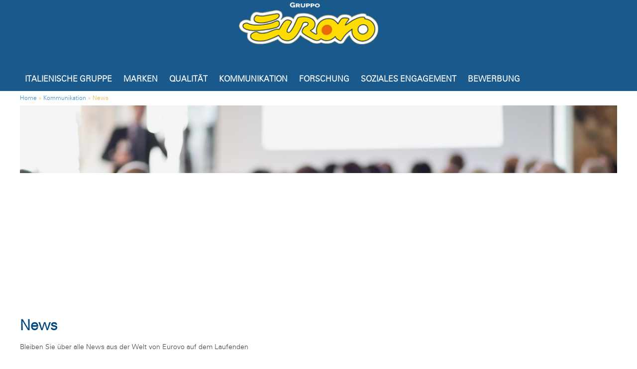

--- FILE ---
content_type: text/html; charset=utf-8
request_url: https://www.eurovo.com/de/kommunikation/news
body_size: 27626
content:
<!DOCTYPE html>
<html lang="de" dir="ltr">
<head itemscope>
	<meta charset="utf-8" />
	<title>News | Gruppo Eurovo</title>
  <!-- UserWay Accessibility Widget -->
  <script src="https://cdn.userway.org/widget.js" data-account="5cWFFpMxww"></script>
<!-- End UserWay Accessibility Widget -->
    <!-- BEGIN Usercentrics related code -->
    <link rel="preconnect" href="//app.usercentrics.eu">
    <link rel="preconnect" href="//api.usercentrics.eu">
    <link rel="preconnect" href="//privacy-proxy.usercentrics.eu">
    <link rel="preload" href="//app.usercentrics.eu/browser-ui/latest/loader.js" as="script">
    <link rel="preload" href="//privacy-proxy.usercentrics.eu/latest/uc-block.bundle.js" as="script">
    <script id="usercentrics-cmp" src="https://app.usercentrics.eu/browser-ui/latest/loader.js"  data-settings-id="DxEiANtu9U8wb_" async></script>
    <script type="application/javascript" src="https://privacy-proxy.usercentrics.eu/latest/uc-block.bundle.js"></script>
    <script>
        // (optional) additional configs for the Smart Data Protector 
        uc.reloadOnOptIn('BJz7qNsdj-7'); // reload page on YouTube opt-in
    </script>
 <!-- END Usercentrics related code -->   
    <script type="text/plain" data-usercentrics="Google Fonts">

 var head  = document.getElementsByTagName('head')[0];
 var link  = document.createElement('link');
 link.rel  = 'stylesheet';
 link.type = 'text/css';
 link.href = 'https://fonts.googleapis.com/css?family=Lato:400,700,900,300,300italic,400italic,700italic,900italic';
 head.appendChild(link);

</script>
<script type="text/plain" data-usercentrics="BootstrapCDN">

 var head  = document.getElementsByTagName('head')[0];
 var link  = document.createElement('link');
 link.rel  = 'stylesheet';
 link.type = 'text/css';
 link.href = 'https://maxcdn.bootstrapcdn.com/font-awesome/4.6.3/css/font-awesome.min.css';
 head.appendChild(link);

</script>
<script type="text/plain" data-usercentrics="googleapis">

 var head  = document.getElementsByTagName('head')[0];
 var link  = document.createElement('link');
 link.rel  = 'stylesheet';
 link.type = 'text/css';
 link.href = 'https://ajax.googleapis.com/ajax/libs/jqueryui/1.11.4/themes/smoothness/jquery-ui.css';
 head.appendChild(link);

</script>
<!-- Google tag (gtag.js) --> 
<script async src="https://www.googletagmanager.com/gtag/js?id=G-TVNSYCBQFT" data-usercentrics="Google Analytics" type="text/plain" ></script>
<script>
  window.dataLayer = window.dataLayer || [];
  function gtag(){dataLayer.push(arguments);}
  gtag('js', new Date());

  gtag('config', 'G-TVNSYCBQFT');
</script>


<!-- END Usercentrics related code -->

    
	<meta http-equiv="Content-Type" content="text/html; charset=utf-8" />
<link rel="shortcut icon" href="https://www.eurovo.com/sites/default/files/eurovo_favicon.png" type="image/png" />
<meta name="description" content="Rimani aggiornato su tutte le novità dal mondo Eurovo" />
<meta name="robots" content="follow, index" />
<meta name="rating" content="safe for kids" />
<meta name="generator" content="Syncrea CMS 2018" />
<link rel="canonical" href="https://www.eurovo.com/de/kommunikation/news" />
<link rel="shortlink" href="https://tinyurl.com/y5g3ba7k" />
<meta name="geo.placename" content="Bologna" />
<meta property="fb:admins" content="671277896" />
<meta name="geo.region" content="it-IT" />
<meta property="og:site_name" content="Gruppo Eurovo" />
<meta property="og:type" content="article" />
<meta property="og:title" content="News" />
<meta property="og:url" content="https://www.eurovo.com/de/kommunikation/news" />
<meta property="og:description" content="Rimani aggiornato su tutte le novità dal mondo Eurovo" />
<meta property="og:image:url" content="https://www.eurovo.com/sites/default/files/sottolivello_358977299.jpg" />
<meta property="og:image:secure_url" content="https://www.eurovo.com/sites/default/files/sottolivello_358977299.jpg" />
<meta itemprop="name" content="News" />
<meta itemprop="description" content="Rimani aggiornato su tutte le novità dal mondo Eurovo" />
<meta name="theme-color" content="#004880" />
<meta name="MobileOptimized" content="width" />
<meta name="HandheldFriendly" content="true" />
<meta name="apple-mobile-web-app-status-bar-style" content="black-translucent" />
<meta name="msapplication-navbutton-color" content="#004880" />
<meta name="google-site-verification" content="V_eFqKI74nCC20xnGDWZ6SwNDic50aE5g1nFuevnygY" />
	<style type="text/css" media="all">
@import url("https://www.eurovo.com/sites/all/modules/tinymce_classes/tinymce_classes.css?t5v79r");
</style>
<style type="text/css" media="all">
@import url("https://www.eurovo.com/sites/all/modules/date/date_api/date.css?t5v79r");
@import url("https://www.eurovo.com/modules/field/theme/field.css?t5v79r");
@import url("https://www.eurovo.com/sites/all/modules/logintoboggan/logintoboggan.css?t5v79r");
@import url("https://www.eurovo.com/sites/all/modules/menu_attach_block/menu_attach_block.css?t5v79r");
@import url("https://www.eurovo.com/sites/all/modules/youtube/css/youtube.css?t5v79r");
@import url("https://www.eurovo.com/sites/all/modules/views/css/views.css?t5v79r");
</style>
<style type="text/css" media="all">
@import url("https://www.eurovo.com/sites/all/modules/ctools/css/ctools.css?t5v79r");
@import url("https://www.eurovo.com/sites/all/modules/shorten/shortener/shortener.css?t5v79r");
@import url("https://www.eurovo.com/sites/all/themes/base/layouts/three_four_adaptive_c/three_four_adaptive_c.css?t5v79r");
@import url("https://www.eurovo.com/sites/all/modules/improved_multi_select/improved_multi_select.css?t5v79r");
@import url("https://www.eurovo.com/sites/all/modules/path_breadcrumbs/css/path_breadcrumbs.css?t5v79r");
@import url("https://www.eurovo.com/sites/all/modules/lang_dropdown/lang_dropdown.css?t5v79r");
@import url("https://www.eurovo.com/sites/all/libraries/fontawesome/css/font-awesome.css?t5v79r");
@import url("https://www.eurovo.com/sites/all/modules/hide_submit/hide_submit.css?t5v79r");
</style>
<style type="text/css" media="all">
@import url("https://www.eurovo.com/sites/all/themes/base/css/reset.css?t5v79r");
</style>

<!--[if lte IE 7]>
<link type="text/css" rel="stylesheet" href="https://www.eurovo.com/sites/all/themes/base/css/ie.css?t5v79r" media="all" />
<![endif]-->

<!--[if IE 6]>
<link type="text/css" rel="stylesheet" href="https://www.eurovo.com/sites/all/themes/base/css/ie6.css?t5v79r" media="all" />
<![endif]-->
<style type="text/css" media="all">
@import url("https://www.eurovo.com/sites/all/themes/base/css/calendari.css?t5v79r");
@import url("https://www.eurovo.com/sites/all/themes/base/css/socialstreamIsotope.css?t5v79r");
@import url("https://www.eurovo.com/sites/all/themes/base/css/colorbox-custom.css?t5v79r");
@import url("https://www.eurovo.com/sites/all/themes/base/css/owlslider/owl.carousel.css?t5v79r");
@import url("https://www.eurovo.com/sites/all/themes/base/css/owlslider/owl.theme.css?t5v79r");
@import url("https://www.eurovo.com/sites/all/themes/base/css/jquery.bxslider.css?t5v79r");
@import url("https://www.eurovo.com/sites/all/themes/base/css/slippry.css?t5v79r");
@import url("https://www.eurovo.com/sites/all/themes/base/css/chosen/chosen.min.css?t5v79r");
@import url("https://www.eurovo.com/sites/all/themes/base/css/panels.css?t5v79r");
@import url("https://www.eurovo.com/sites/all/themes/base/css/style.css?t5v79r");
@import url("https://www.eurovo.com/sites/all/themes/base/css/responsive.css?t5v79r");
@import url("https://www.eurovo.com/sites/all/themes/base/css/jquery.mmenu.all.css?t5v79r");
@import url("https://www.eurovo.com/sites/all/themes/base/css/mobile-menu.css?t5v79r");
@import url("https://www.eurovo.com/sites/all/themes/base/css/smoothness-jquery-ui.css?t5v79r");
</style>
<style type="text/css" media="print">
@import url("https://www.eurovo.com/sites/all/themes/base/css/print.css?t5v79r");
</style>
	<script type="">
<!--//--><![CDATA[//><!--
window.google_analytics_domain_name = ".www.eurovo.com";window.google_analytics_uacct = "UA-34710235-1";
//--><!]]>
</script>
<script type="" src="https://www.eurovo.com/sites/all/themes/base/js/jquery.min.js?v=1.9.1"></script>
<script type="" src="https://www.eurovo.com/misc/jquery-extend-3.4.0.js?v=1.4.4"></script>
<script type="" src="https://www.eurovo.com/misc/jquery-html-prefilter-3.5.0-backport.js?v=1.4.4"></script>
<script type="" src="https://www.eurovo.com/misc/jquery.once.js?v=1.2"></script>
<script type="" src="https://www.eurovo.com/misc/drupal.js?t5v79r"></script>
<script type="" src="https://www.eurovo.com/sites/all/themes/base/js/jquery.forms.min.js?v=3.51"></script>
<script type="" src="https://www.eurovo.com/sites/all/modules/admin_menu/admin_devel/admin_devel.js?t5v79r"></script>
<script type="" src="https://www.eurovo.com/sites/default/files/languages/de_9_eTMshWOck2eyo8H1qMbdDZHPqMu8QML9PPTrCvnQs.js?t5v79r"></script>
<script type="" src="https://www.eurovo.com/sites/all/modules/shorten/shortener/shortener.js?t5v79r"></script>
<script type="" src="https://www.eurovo.com/sites/all/modules/google_analytics/googleanalytics.js?t5v79r"></script>
<script type="">
<!--//--><![CDATA[//><!--
(function(i,s,o,g,r,a,m){i["GoogleAnalyticsObject"]=r;i[r]=i[r]||function(){(i[r].q=i[r].q||[]).push(arguments)},i[r].l=1*new Date();a=s.createElement(o),m=s.getElementsByTagName(o)[0];a.async=1;a.src=g;m.parentNode.insertBefore(a,m)})(window,document,"script","https://www.google-analytics.com/analytics.js","ga");ga("create", "UA-34710235-1", {"cookieDomain":".www.eurovo.com"});ga("require", "linkid", "linkid.js");ga("require", "displayfeatures");ga("set", "anonymizeIp", true);ga("set", "page", location.pathname + location.search + location.hash);ga("send", "pageview");setTimeout("ga('send', 'event', 'Profitable Engagement', 'time on page more than 1 minutes')",60000);
//--><!]]>
</script>
<script type="" src="https://www.eurovo.com/sites/all/modules/improved_multi_select/improved_multi_select.js?t5v79r"></script>
<script type="" src="https://www.eurovo.com/sites/all/themes/base/js/modernizr.js?t5v79r"></script>
<script type="" src="https://www.eurovo.com/sites/all/themes/base/js/jquery.mmenu.min.all.js?t5v79r"></script>
<script type="" src="https://www.eurovo.com/sites/all/themes/base/js/typed.js?t5v79r"></script>
<script type="" src="https://www.eurovo.com/sites/all/themes/base/js/jquery-ui.min.js?t5v79r"></script>
<script type="" src="https://www.eurovo.com/sites/all/themes/base/js/l10n_client.js?t5v79r"></script>
<script type="" src="https://www.eurovo.com/sites/all/themes/base/js/velocity.min.js?t5v79r"></script>
<script type="" src="https://www.eurovo.com/sites/all/themes/base/js/jquery.animateNumber.min.js?t5v79r"></script>
<script type="" src="https://www.eurovo.com/sites/all/themes/base/js/jquery.bxslider.js?t5v79r"></script>
<script type="" src="https://www.eurovo.com/sites/all/themes/base/js/slippry.min.js?t5v79r"></script>
<script type="" src="https://www.eurovo.com/sites/all/themes/base/js/jquery.scrollTo.min.js?t5v79r"></script>
<script type="" src="https://www.eurovo.com/sites/all/themes/base/js/owl.carousel.min.js?t5v79r"></script>
<script type="" src="https://www.eurovo.com/sites/all/themes/base/js/jquery.ui.touch.punch.js?t5v79r"></script>
<script type="" src="https://www.eurovo.com/sites/all/themes/base/js/jquery.countTo.js?t5v79r"></script>
<script type="" src="https://www.eurovo.com/sites/all/themes/base/js/chosen.jquery.min.js?t5v79r"></script>
<script type="" src="https://www.eurovo.com/sites/all/themes/base/js/sly.js?t5v79r"></script>
<script type="" src="https://www.eurovo.com/sites/all/themes/base/js/waypoints.min.js?t5v79r"></script>
<script type="" src="https://www.eurovo.com/sites/all/modules/lang_dropdown/lang_dropdown.js?t5v79r"></script>
<script type="" src="https://www.eurovo.com/sites/all/modules/hide_submit/hide_submit.js?t5v79r"></script>
<script type="">
<!--//--><![CDATA[//><!--
jQuery.extend(Drupal.settings, {"basePath":"\/","pathPrefix":"de\/","setHasJsCookie":0,"ajaxPageState":{"theme":"base","theme_token":"Hra05x6sElR1b0TYILnTiDIVdIW1vypy1tguR6DMz00","js":{"sites\/all\/themes\/base\/js\/functions.js":1,"sites\/all\/themes\/base\/js\/mobile-menu.js":1,"0":1,"misc\/jquery.js":1,"misc\/jquery-extend-3.4.0.js":1,"misc\/jquery-html-prefilter-3.5.0-backport.js":1,"misc\/jquery.once.js":1,"misc\/drupal.js":1,"misc\/jquery.form.js":1,"sites\/all\/modules\/admin_menu\/admin_devel\/admin_devel.js":1,"public:\/\/languages\/de_9_eTMshWOck2eyo8H1qMbdDZHPqMu8QML9PPTrCvnQs.js":1,"sites\/all\/modules\/shorten\/shortener\/shortener.js":1,"sites\/all\/modules\/google_analytics\/googleanalytics.js":1,"1":1,"sites\/all\/modules\/improved_multi_select\/improved_multi_select.js":1,"sites\/all\/themes\/base\/js\/modernizr.js":1,"sites\/all\/themes\/base\/js\/jquery.mmenu.min.all.js":1,"sites\/all\/themes\/base\/js\/typed.js":1,"sites\/all\/themes\/base\/js\/jquery-ui.min.js":1,"sites\/all\/themes\/base\/js\/l10n_client.js":1,"sites\/all\/themes\/base\/js\/velocity.min.js":1,"sites\/all\/themes\/base\/js\/jquery.animateNumber.min.js":1,"sites\/all\/themes\/base\/js\/jquery.bxslider.js":1,"sites\/all\/themes\/base\/js\/slippry.min.js":1,"sites\/all\/themes\/base\/js\/jquery.scrollTo.min.js":1,"sites\/all\/themes\/base\/js\/owl.carousel.min.js":1,"sites\/all\/themes\/base\/js\/jquery.ui.touch.punch.js":1,"sites\/all\/themes\/base\/js\/jquery.countTo.js":1,"sites\/all\/themes\/base\/js\/chosen.jquery.min.js":1,"sites\/all\/themes\/base\/js\/sly.js":1,"sites\/all\/themes\/base\/js\/waypoints.min.js":1,"sites\/all\/modules\/lang_dropdown\/lang_dropdown.js":1,"sites\/all\/modules\/hide_submit\/hide_submit.js":1},"css":{"sites\/all\/modules\/tinymce_classes\/tinymce_classes.css":1,"sites\/all\/modules\/date\/date_api\/date.css":1,"modules\/field\/theme\/field.css":1,"sites\/all\/modules\/logintoboggan\/logintoboggan.css":1,"sites\/all\/modules\/menu_attach_block\/menu_attach_block.css":1,"sites\/all\/modules\/youtube\/css\/youtube.css":1,"sites\/all\/modules\/views\/css\/views.css":1,"sites\/all\/modules\/ctools\/css\/ctools.css":1,"sites\/all\/modules\/panels\/css\/panels.css":1,"sites\/all\/modules\/shorten\/shortener\/shortener.css":1,"sites\/all\/themes\/base\/layouts\/three_four_adaptive_c\/three_four_adaptive_c.css":1,"sites\/all\/modules\/improved_multi_select\/improved_multi_select.css":1,"sites\/all\/modules\/path_breadcrumbs\/css\/path_breadcrumbs.css":1,"sites\/all\/modules\/lang_dropdown\/lang_dropdown.css":1,"sites\/all\/libraries\/fontawesome\/css\/font-awesome.css":1,"sites\/all\/modules\/hide_submit\/hide_submit.css":1,"sites\/all\/themes\/base\/css\/reset.css":1,"sites\/all\/themes\/base\/css\/ie.css":1,"sites\/all\/themes\/base\/css\/ie6.css":1,"sites\/all\/themes\/base\/css\/owl.carousel.custom.css":1,"sites\/all\/themes\/base\/css\/calendari.css":1,"sites\/all\/themes\/base\/css\/socialstreamIsotope.css":1,"sites\/all\/themes\/base\/css\/colorbox-custom.css":1,"sites\/all\/themes\/base\/css\/owlslider\/owl.carousel.css":1,"sites\/all\/themes\/base\/css\/owlslider\/owl.theme.css":1,"sites\/all\/themes\/base\/css\/jquery.bxslider.css":1,"sites\/all\/themes\/base\/css\/slippry.css":1,"sites\/all\/themes\/base\/css\/chosen\/chosen.min.css":1,"sites\/all\/themes\/base\/css\/panels.css":1,"sites\/all\/themes\/base\/css\/style.css":1,"sites\/all\/themes\/base\/css\/responsive.css":1,"sites\/all\/themes\/base\/css\/jquery.mmenu.all.css":1,"sites\/all\/themes\/base\/css\/mobile-menu.css":1,"sites\/all\/themes\/base\/css\/smoothness-jquery-ui.css":1,"sites\/all\/themes\/base\/css\/print.css":1}},"better_exposed_filters":{"views":{"contenuti_e_front_page":{"displays":{"panel_pane_4":{"filters":[]}}}}},"hide_submit":{"hide_submit_status":true,"hide_submit_method":"disable","hide_submit_css":"hide-submit-disable","hide_submit_abtext":"","hide_submit_atext":"Bitte warten...","hide_submit_hide_css":"hide-submit-processing","hide_submit_hide_text":"Bitte warten...","hide_submit_hide_fx":1,"hide_submit_reset_time":7000},"googleanalytics":{"trackOutbound":1,"trackMailto":1,"trackDownload":1,"trackDownloadExtensions":"7z|aac|arc|arj|asf|asx|avi|bin|csv|doc(x|m)?|dot(x|m)?|exe|flv|gif|gz|gzip|hqx|jar|jpe?g|js|mp(2|3|4|e?g)|mov(ie)?|msi|msp|pdf|phps|png|ppt(x|m)?|pot(x|m)?|pps(x|m)?|ppam|sld(x|m)?|thmx|qtm?|ra(m|r)?|sea|sit|tar|tgz|torrent|txt|wav|wma|wmv|wpd|xls(x|m|b)?|xlt(x|m)|xlam|xml|z|zip","trackDomainMode":1,"trackUrlFragments":1},"improved_multi_select":{"selectors":["select#edit-field-sezione-und"],"isblacklist":0,"filtertype":"partial","orderable":0,"groupresetfilter":0,"buttontext_add":"aggiungi","buttontext_addall":"aggiungi tutto","buttontext_del":"rimuovi","buttontext_delall":"rimuovi tutto","buttontext_moveup":"Move up","buttontext_movedown":"Move down"},"urlIsAjaxTrusted":{"\/de\/kommunikation\/news":true},"theme_path":"sites\/all\/themes\/base","promopopup":{"activate":false,"source":"none"}});
//--><!]]>
</script>
	<meta content="width=device-width, initial-scale=1, maximum-scale=1" name="viewport">
  <!-- Google Code for Tag di remarketing -->
<!-- Remarketing tags may not be associated with personally identifiable information or placed on pages related to sensitive categories. For instructions on adding this tag and more information on the above requirements, read the setup guide: google.com/ads/remarketingsetup -->
<script type="text/plain">
/* <![CDATA[ */
var google_conversion_id = 1062089103;
var google_conversion_label = "lxvsCK3fiAUQj-O4-gM";
var google_custom_params = window.google_tag_params;
var google_remarketing_only = true;
/* ]]> */
</script>
<script type="text/plain" src="//www.googleadservices.com/pagead/conversion.js">
</script>
<noscript>
<div style="display:inline;">
<img height="1" width="1" style="border-style:none;" alt="" src="//googleads.g.doubleclick.net/pagead/viewthroughconversion/1062089103/?value=0&label=lxvsCK3fiAUQj-O4-gM&guid=ON&script=0"/>
</div>
</noscript>

 
</head>
<body class="uovo html not-front not-logged-in no-sidebars page-taxonomy page-taxonomy-term page-taxonomy-term- page-taxonomy-term-1 section-panel fullpane hide-title-pane  i18n-de footer-columns" >
	<div id="skip-link">
		<a href="#main-content" class="element-invisible element-focusable">Direkt zum Inhalt</a>
	</div>
		<div id="page-wrapper">

			<div class="fixSticky">
<div id="header" class="without-secondary-menu mobile-fixed">
	
	<div class="section clearfix">
		<div class="inner clearfix">
			
						
			<div class="siteinfo">
									<div class="logo-wrap">
						<a href="/de" title="Startseite" rel="home" >
							<img src="https://www.eurovo.com/sites/default/files/Senza%20titolo-1.png" alt="Startseite" />
						</a>
					</div>
				
									<div id="name-and-slogan" class="element-invisible">

												<div id="site-name" class="element-invisible">
						  <strong>
							<a href="/de" title="Startseite" rel="home"><span>Gruppo Eurovo</span></a>
						  </strong>
						</div>
						
					</div> <!-- /#name-and-slogan -->
							</div> <!-- /siteinfo -->
			
			  <div class="xx region region-header">
    
<nav id="block-system-main-menu" class="block block-system main_menu clearfix ciao sono un nav block-system-main-menu block-menu" role="navigation" >      <ul class="menu base clearfix"><li class="first expanded"><a href="/de/italienische-gruppe">Italienische Gruppe </a><ul class="menu base clearfix"><li class="first leaf"><a href="/de/italienische-gruppe/eine-familiengeschichte">Eine Familiengeschichte</a></li>
<li class="last leaf"><a href="/de/italienische-gruppe/team">Team</a></li>
</ul></li>
<li class="leaf"><a href="/de/marken">Marken</a>
	
      <ul><li class="first"><a href="/de/marken/professional">Professional</a></li><li class="last"><a href="/de/marken/verbraucher">Verbraucher</a></li></ul>  
</li>
<li class="expanded"><a href="/de/qualitaet">Qualität</a><ul class="menu base clearfix"><li class="first leaf"><a href="/de/qualitaet/niederlassungen">Niederlassungen</a></li>
<li class="leaf"><a href="/de/qualitaet/zuchtbetriebe">Zuchtbetriebe</a></li>
<li class="leaf"><a href="/de/qualitaet/vertriebsnetz">VERTRIEBSNETZ</a></li>
<li class="leaf"><a href="/de/qualitaet/produktionskette">Produktionskette</a></li>
<li class="leaf"><a href="/de/partner-lieferanten">Partner</a></li>
<li class="last leaf"><a href="/de/qualitaet/zertifizierungen">Zertifizierungen</a></li>
</ul></li>
<li class="leaf"><a href="/de/kommunikation">Kommunikation</a>
	
      <ul><li class="first last"><a href="/de/comunicazione/video">Video</a></li></ul>  
</li>
<li class="leaf"><a href="/de/forschung-innovation">Forschung</a></li>
<li class="collapsed"><a href="/de/soziales-engagement">Soziales Engagement</a></li>
<li class="last leaf"><a href="/de/bewerbung">Bewerbung</a></li>
</ul>  </nav>  </div>
			
						
			
			
			
		</div><!-- /inner -->
	</div><!-- /section -->
	
</div> <!-- /#header -->
	 </div>  <!-- fixsticky -->


			<div id="breadcrumb" class="">
			<div class="section">
			<h2 class="element-invisible">Sie sind hier</h2><div class="breadcrumb"><div class="inline odd first" itemscope itemtype="http://data-vocabulary.org/Breadcrumb"><a href="https://www.eurovo.com/de" itemprop="url"><span itemprop="title">Home</span></a></div> <span class="delimiter">»</span> <div class="inline even" itemscope itemtype="http://data-vocabulary.org/Breadcrumb"><a href="https://www.eurovo.com/de/comunicazione" itemprop="url"><span itemprop="title">Kommunikation</span></a></div> <span class="delimiter">»</span> <div class="inline odd last" itemscope itemtype="http://data-vocabulary.org/Breadcrumb"><span itemprop="title">News</span></div></div>			</div>
		</div>
	
	<div id="main" class="clearfix trow">
		<div class="section">
		

		
		<div id="content" class="column">

						
			<a id="main-content"></a>
			
			
												<h1 class="title" id="page-title">
						Kommunikation - News					</h1>
										
							<div class="tabs">
									</div>
						
						
						
			  <div class="xx region region-content">
    
<div id="block-system-main" class="block block-system  block-system-main">      
<div class="panel-display panel-three-four-adaptive-c clear-block" >
 <!-- 3x3 grid -->
 
  <!-- 100% - 1 column -->
  <div class="panel-panel line line_0 fullscreen">
	<div class="innerline clearfix">
    <div class="panel-panel unit panel-one-hundred lastUnit">
      <div class="inside">
        <div class="fullscreen">      <div class="panel-pane pane-page-breadcrumb section"  >
  
      
  
  <div class="pane-content">
    <h2 class="element-invisible">Sie sind hier</h2><div class="breadcrumb"><div class="inline odd first" itemscope itemtype="http://data-vocabulary.org/Breadcrumb"><a href="https://www.eurovo.com/de" itemprop="url"><span itemprop="title">Home</span></a></div> <span class="delimiter">»</span> <div class="inline even" itemscope itemtype="http://data-vocabulary.org/Breadcrumb"><a href="https://www.eurovo.com/de/comunicazione" itemprop="url"><span itemprop="title">Kommunikation</span></a></div> <span class="delimiter">»</span> <div class="inline odd last" itemscope itemtype="http://data-vocabulary.org/Breadcrumb"><span itemprop="title">News</span></div></div>  </div>

  
  </div>
<div class="panel-pane pane-entity-field pane-taxonomy-term-field-image makeslider panel-pane section" >      
            
    
          
<!-- <div class=""> -->
    <div class="field-items not-loaded field field-name-field-image field-type-image field-label-hidden" id="md3">
	
          <div data-x="50" data-y="50" class=" field-item even">
	  <img itemprop="" typeof="foaf:Image" src="https://www.eurovo.com/sites/default/files/styles/full_screen_slider/public/sottolivello_358977299.jpg?itok=ZtWCbW9T" width="2100" height="700" alt="conferenza stampa" />	  </div>
      </div> 
<!-- </div> -->
    
    
      </div>  </div>      </div>
    </div>
    </div>
  </div>
  
  
  
   
  <!-- 100% - 1 column -->
  <div class="panel-panel line line_1 articles-home section clearfix %term:root:tid">
	<div class="innerline clearfix">
    <div class="panel-panel unit panel-one-hundred lastUnit">
      <div class="inside">
        <section class="articles-home section clearfix %term:root:tid">      <div class="panel-pane pane-custom pane-1 panel-pane" >      
            
    
          <h1 class="pane-title">News</h1><p><p>Bleiben Sie über alle News aus der Welt von Eurovo auf dem Laufenden</p>
</p>    
    
      </div><div class="panel-pane pane-views-panes pane-contenuti-e-front-page-panel-pane-4 taxonomy-list Comunicazione News cat-1 cat-12 panel-pane" >      
            
    
          <!-- <div class=""> -->
        
  
  
            <article class="article clearfix 0 News first odd">
      
  
    
      <div class="inner was clearfix type_article News con-video">
<div class="news-image"><div class="yt-thumb"><a href="/de/comunicazione/news/campagna-bevanda-le-naturelle"><img typeof="foaf:Image" src="https://www.eurovo.com/sites/default/files/styles/sidebar_product/public/youtube/hOpvKco_qk8.jpg?itok=N2nUy7UV" width="480" height="480" alt="Embedded thumbnail for Campagna Bevanda le Naturelle" /></a></div></div>
<div class="wrap clearfix">
  <h3><a href="/de/comunicazione/news/campagna-bevanda-le-naturelle">Campagna Bevanda le Naturelle</a></h3><span class="data-inner">16 Oktober 2024</span>
  <div class="text">Arriva sul mercato la bevanda destinata a rivoluzionare la prima colazione. Con il brand Le Naturelle, il Gruppo Eurovo, entra nel mercato dei…</div>
</div>
<div class="sections"><a href="/de/kommunikation/news" typeof="skos:Concept" property="rdfs:label skos:prefLabel" class="active">News</a></div>
</div>
  
    </article>
      <article class="article clearfix 1 News even">
      
  
    
      <div class="inner was clearfix type_article News con-video">
<div class="news-image"><div class="yt-thumb"><a href="/de/comunicazione/news/concorso-eggwin"><img typeof="foaf:Image" src="https://www.eurovo.com/sites/default/files/styles/sidebar_product/public/youtube/-c62ntfgXjA.jpg?itok=a7DOe_QJ" width="480" height="480" alt="Embedded thumbnail for Concorso Egg&amp;amp;amp;Win" /></a></div></div>
<div class="wrap clearfix">
  <h3><a href="/de/comunicazione/news/concorso-eggwin">Concorso Egg&amp;Win</a></h3><span class="data-inner">16 Oktober 2024</span>
  <div class="text">GRUPPO EUROVO premia ancora una volta la fedeltà dei consumatori con un nuovo grande concorso dedicato a Le Naturelle.
L’azienda, specialista del…</div>
</div>
<div class="sections"><a href="/de/kommunikation/news" typeof="skos:Concept" property="rdfs:label skos:prefLabel" class="active">News</a></div>
</div>
  
    </article>
      <article class="article clearfix 2 News odd">
      
  
    
      <div class="inner was clearfix type_article News con-video">
<div class="news-image"><div class="yt-thumb"><a href="/de/comunicazione/news/il-grande-concorso-egg-book-air-le-naturelle"><img typeof="foaf:Image" src="https://www.eurovo.com/sites/default/files/styles/sidebar_product/public/youtube/PnzbK9uCElo.jpg?itok=o-1M8dFD" width="480" height="480" alt="Embedded thumbnail for Il grande concorso “EGG BOOK AIR” Le Naturelle" /></a></div></div>
<div class="wrap clearfix">
  <h3><a href="/de/comunicazione/news/il-grande-concorso-egg-book-air-le-naturelle">Il grande concorso “EGG BOOK AIR” Le Naturelle</a></h3><span class="data-inner">18 April 2024</span>
  <div class="text">Il grande concorso “EGG BOOK AIR” Le Naturelle: in palio un Macbook Air ogni giorno. 
L’azienda specialista nel mercato delle uova e degli…</div>
</div>
<div class="sections"><a href="/de/kommunikation/news" typeof="skos:Concept" property="rdfs:label skos:prefLabel" class="active">News</a></div>
</div>
  
    </article>
      <article class="article clearfix 3 News even">
      
  
    
      <div class="inner was clearfix type_article News no-video">
<div class="news-image"><a href="/de/comunicazione/news/nuova-campagna-comunicazione-pro"><img typeof="foaf:Image" src="https://www.eurovo.com/sites/default/files/styles/home_news/public/uploads/immagini_contenuto_gen/newsMarzo.png?itok=c6M--hBA" width="800" height="480" alt="ProUp" /></a></div>
<div class="wrap clearfix">
  <h3><a href="/de/comunicazione/news/nuova-campagna-comunicazione-pro">Nuova campagna comunicazione Pro Up</a></h3><span class="data-inner">4 März 2024</span>
  <div class="text">Dall'1 marzo la gamma Pro Up in onda su Sky! 
Gli spot pubblicitari, di durata compresa tra i 10 e i 15 secondi, vedranno come protagonisti i…</div>
</div>
<div class="sections"><a href="/de/kommunikation/news" typeof="skos:Concept" property="rdfs:label skos:prefLabel" class="active">News</a></div>
</div>
  
    </article>
      <article class="article clearfix 4 News odd">
      
  
    
      <div class="inner was clearfix type_article News no-video">
<div class="news-image"><a href="/de/comunicazione/news/career-day-dell-universita-di-bologna"><img typeof="foaf:Image" src="https://www.eurovo.com/sites/default/files/styles/home_news/public/uploads/immagini_contenuto_gen/CARRER%20DAY%202024%20ITA.jpg?itok=0PoPgzMn" width="800" height="480" alt="" /></a></div>
<div class="wrap clearfix">
  <h3><a href="/de/comunicazione/news/career-day-dell-universita-di-bologna">Career Day dell&#039;Università di Bologna</a></h3><span class="data-inner">2 Februar 2024</span>
  <div class="text">Gruppo Eurovo sarà presente al Career Day e non vediamo l'ora di incontrarvi. Vi aspettiamo al nostro stand, presso la Hall 33!
</div>
</div>
<div class="sections"><a href="/de/kommunikation/news" typeof="skos:Concept" property="rdfs:label skos:prefLabel" class="active">News</a></div>
</div>
  
    </article>
      <article class="article clearfix 5 News even">
      
  
    
      <div class="inner was clearfix type_article News no-video">
<div class="news-image"><a href="/de/comunicazione/news/le-naturelle-presenti-a-masterchef"><img typeof="foaf:Image" src="https://www.eurovo.com/sites/default/files/styles/home_news/public/uploads/immagini_contenuto_gen/EU_NAT_Masterchef.jpeg?itok=sz5pQB7g" width="800" height="480" alt="Le Naturelle presenti a Masterchef" title="Le Naturelle presenti a Masterchef" /></a></div>
<div class="wrap clearfix">
  <h3><a href="/de/comunicazione/news/le-naturelle-presenti-a-masterchef">Le Naturelle presenti a Masterchef</a></h3><span class="data-inner">2 Februar 2024</span>
  <div class="text">Con #MasterChef Italia abbiamo sempre una certezza: quella di divertirci, valorizzando uno degli ingredienti simbolo della tradizione enogastronomica…</div>
</div>
<div class="sections"><a href="/de/kommunikation/news" typeof="skos:Concept" property="rdfs:label skos:prefLabel" class="active">News</a></div>
</div>
  
    </article>
      <article class="article clearfix 6 News odd">
      
  
    
      <div class="inner was clearfix type_article News no-video">
<div class="news-image"><a href="/de/comunicazione/news/lancio-ragu-proteico-di-pro"><img typeof="foaf:Image" src="https://www.eurovo.com/sites/default/files/styles/home_news/public/uploads/immagini_contenuto_gen/Groupage%20gamma%20Proup%20%281%29.png?itok=ynYTMLs_" width="800" height="480" alt="Linea prodotti PRO UP" title="Linea prodotti PRO UP" /></a></div>
<div class="wrap clearfix">
  <h3><a href="/de/comunicazione/news/lancio-ragu-proteico-di-pro">Lancio Ragù Proteico di Pro Up</a></h3><span class="data-inner">2 Februar 2024</span>
  <div class="text">La nostra gamma di prodotti High Protein a base di albume d’uovo si amplia infatti con una vera novità nel mondo dell’alimentazione proteica: il Ragù…</div>
</div>
<div class="sections"><a href="/de/kommunikation/news" typeof="skos:Concept" property="rdfs:label skos:prefLabel" class="active">News</a></div>
</div>
  
    </article>
      <article class="article clearfix 7 News even">
      
  
    
      <div class="inner was clearfix type_article News con-video">
<div class="news-image"><div class="yt-thumb"><a href="/de/comunicazione/news/spot-tv-le-naturelle-uova-buone-dal-1950"><img typeof="foaf:Image" src="https://www.eurovo.com/sites/default/files/styles/sidebar_product/public/youtube/6YyBqUBdVhw.jpg?itok=4Jdx94Mc" width="480" height="480" alt="Embedded thumbnail for Spot TV le Naturelle &amp;amp;quot;Uova Buone dal 1950&amp;amp;quot;" /></a></div></div>
<div class="wrap clearfix">
  <h3><a href="/de/comunicazione/news/spot-tv-le-naturelle-uova-buone-dal-1950">Spot TV le Naturelle &quot;Uova Buone dal 1950&quot;</a></h3><span class="data-inner">8 August 2023</span>
  <div class="text">Le Naturelle racconta il nuovo brand positioning. I valori differenziati più ricercati dai consumatori presenti nella filiera sono raccontati con uno…</div>
</div>
<div class="sections"><a href="/de/kommunikation/news" typeof="skos:Concept" property="rdfs:label skos:prefLabel" class="active">News</a></div>
</div>
  
    </article>
      <article class="article clearfix 8 News last odd">
      
  
    
      <div class="inner was clearfix type_article News no-video">
<div class="news-image"><a href="/de/comunicazione/news/gruppo-eurovo-amplia-la-gamma-proup"><img typeof="foaf:Image" src="https://www.eurovo.com/sites/default/files/styles/home_news/public/uploads/immagini_contenuto_gen/groupage%20finale%20%281%29.jpg?itok=fQ2ZL6Gh" width="800" height="480" alt="" /></a></div>
<div class="wrap clearfix">
  <h3><a href="/de/comunicazione/news/gruppo-eurovo-amplia-la-gamma-proup">Gruppo Eurovo amplia la gamma ProUp</a></h3><span class="data-inner">1 August 2023</span>
  <div class="text">Esattamente un anno fa Gruppo Eurovo, azienda da 70 anni specialista nella produzione di uova e ovoprodotti, rivoluzionava gli scaffali del…</div>
</div>
<div class="sections"><a href="/de/kommunikation/news" typeof="skos:Concept" property="rdfs:label skos:prefLabel" class="active">News</a></div>
</div>
  
    </article>
    
  
  
  
  
  
<!-- </div> -->    
    
      </div>  </section>      </div>
    </div>
    </div>
  </div>
  
  
  
   
 
 <!-- 4x4 grid -->
 </div>
  </div><meta  itemscope="" itemref="md1 md2 md3 md4 md6 md8 md10 md12 md14 md16 md18 md20 md40 md42 md44 md46 md48 md50 md52 md54 md56 md71" id="md5 md7 md9 md11 md13 md15 md17 md19 md21 md41 md43 md45 md47 md49 md51 md53 md55 md57" /><meta  itemscope="" itemid="https://www.eurovo.com/de/comunicazione/news/campagna-bevanda-le-naturelle" itemref="md5 md22 md31 md41 md58 md62" /><meta  itemscope="" itemid="https://www.eurovo.com/de/comunicazione/news/concorso-eggwin" itemref="md7 md23 md32 md43 md59 md63" /><meta  itemscope="" itemid="https://www.eurovo.com/de/comunicazione/news/il-grande-concorso-egg-book-air-le-naturelle" itemref="md9 md24 md33 md45 md60 md64" /><meta  itemscope="" itemid="https://www.eurovo.com/de/comunicazione/news/nuova-campagna-comunicazione-pro" itemref="md11 md25 md35 md47 md65" /><meta  itemscope="" itemid="https://www.eurovo.com/de/comunicazione/news/career-day-dell-universita-di-bologna" itemref="md13 md26 md36 md49 md66" /><meta  itemscope="" itemid="https://www.eurovo.com/de/comunicazione/news/le-naturelle-presenti-a-masterchef" itemref="md15 md27 md37 md51 md67" /><meta  itemscope="" itemid="https://www.eurovo.com/de/comunicazione/news/lancio-ragu-proteico-di-pro" itemref="md17 md28 md38 md53 md68" /><meta  itemscope="" itemid="https://www.eurovo.com/de/comunicazione/news/spot-tv-le-naturelle-uova-buone-dal-1950" itemref="md19 md29 md34 md55 md61 md69" /><meta  itemscope="" itemid="https://www.eurovo.com/de/comunicazione/news/gruppo-eurovo-amplia-la-gamma-proup" itemref="md21 md30 md39 md57 md70" />  </div>
			
			

		</div> <!-- /#content -->

		
		</div>
	</div>


	<div id="footer-wrapper" class="">
				<div id="footer-columns" class="clearfix section">
			  <div class="xx region region-footer-firstcolumn">
    
<div id="block-taxonomy-menu-block-5" class="block block-taxonomy-menu-block  block-taxonomy-menu-block-5">    <h2 class="title block-title">Kommunikation</h2>
  <ul><li class="first last"><a href="/de/comunicazione/video">Video</a></li></ul>  </div>
<div id="block-block-16" class="block block-block  block-block-16">      <p><img class="leftAligned" style="float:left" title="Call for future 2022" alt="Call for future 2022" src="/sites/default/files/sites/2022_logo.png" width="105" /></p>
  </div>  </div>
			  <div class="xx region region-footer-secondcolumn">
    
<div id="block-menu-menu-menu-contattaci-footer" class="block block-menu  block-menu-menu-menu-contattaci-footer">    <h2 class="title block-title">Kontakt</h2>
  <ul class="menu base clearfix"><li class="first leaf"><a href="/de/contatti">Kontakt</a></li>
<li class="leaf"><a href="/de/medienkontakt">Medienkontakt</a></li>
<li class="leaf"><a href="/de/node/575">Stellenangebote</a></li>
<li class="last leaf"><a href="https://segnalazioni.eurovo.com">Whistleblowing</a></li>
</ul>  </div>  </div>
						  <div class="xx region region-footer-fourthcolumn">
    
<div id="block-lang-dropdown-language" class="block block-lang-dropdown lang-drop  block-lang-dropdown-language">    <h2 class="title block-title">Sprachen</h2>
  <form class="lang_dropdown_form language" id="lang_dropdown_form_language" action="/de/kommunikation/news" method="post" accept-charset="UTF-8"><div><div class="form-item form-type-select form-item-lang-dropdown-select">
 <select class="lang-dropdown-select-element form-select" id="lang-dropdown-select-language" style="width:165px" name="lang_dropdown_select"><option value="it">Italiano</option><option value="en">English</option><option value="ar">العربية</option><option value="fr">Français</option><option value="de" selected="selected">Deutsch</option><option value="ja">日本語</option><option value="ro">Română</option><option value="ru">Русский</option><option value="es">Español</option></select>
</div>
<input type="hidden" name="it" value="/taxonomy/term/1" />
<input type="hidden" name="en" value="/en/communications/news" />
<input type="hidden" name="ar" value="/ar/ltwsl/l-khbr" />
<input type="hidden" name="fr" value="/fr/communication/actualites" />
<input type="hidden" name="de" value="/de/kommunikation/news" />
<input type="hidden" name="ja" value="/ja/komiyunikesiyon/niyusu" />
<input type="hidden" name="ro" value="/ro/comunicare/news" />
<input type="hidden" name="ru" value="/ru/delovye-kontakty/novosti" />
<input type="hidden" name="es" value="/es/comunicacion/noticias" />
<noscript><div>
<input type="submit" id="edit-submit" name="op" value="Go" class="form-submit" />
</div></noscript><input type="hidden" name="form_build_id" value="form-Sr_6wKy0FE1mSWncu0S-iiJpzAP9276EHAp8AS27HtA" />
<input type="hidden" name="form_id" value="lang_dropdown_form" />
</div></form>  </div>  </div>
		</div> <!-- /#footer-columns -->
			
					<div id="footer">
				<div class="section">
			  <div class="xx region region-footer">
    
<div id="block-block-15" class="block block-block foot-social  block-block-15 has-icon">      <p>Folge uns auf <a href="https://www.linkedin.com/company/gruppo-eurovo/?originalSubdomain=it" target="_blank" rel="nofollow"><span class="fa fa-linkedin"></span> Linkedin</a></p>  </div>
<div id="block-block-1" class="block block-block  block-block-1">      <p><img src="/sites/default/files/uploads/immagini_contenuto_gen/footer_logo2.png" alt="eurovo logo" width="430" height="77" class="centerAligned" /></p><p>© 2018 EUROVO S.r.l. Steuernummer und Eintragung ins Unternehmensregister 00992620286 - V.W.V. Nr. 100103/RA - Via Mensa 3, 48022 Santa Maria In Fabriago (RA) - UST-ID 00727070393 - Gesellschaftskapital 20.000.000,00 vollst. einbez. | <a href="/de/contatti">Kontakt</a> | <a href="/de/privacy-policy">Datenschutz-Erklärung</a> | <a href="/de/cookie-policy">Cookies-Erklärung</a></p>  </div>  </div>
				</div> 
			</div><!-- /#footer -->
		
	
</div> <!-- /.section, /#footer-wrapper -->
<div id="eggsnow"></div>

</div> <!-- /#page, /#page-wrapper -->
	<script type="" src="https://www.eurovo.com/sites/all/themes/base/js/functions.js?t5v79r"></script>
<script type="" src="https://www.eurovo.com/sites/all/themes/base/js/mobile-menu.js?t5v79r"></script>
</body>
</html>


--- FILE ---
content_type: text/html; charset=utf-8
request_url: https://www.eurovo.com/de/kommunikation/news
body_size: 9477
content:
<!DOCTYPE html>
<html lang="de" dir="ltr">
<head itemscope>
	<meta charset="utf-8" />
	<title>News | Gruppo Eurovo</title>
  <!-- UserWay Accessibility Widget -->
  <script src="https://cdn.userway.org/widget.js" data-account="5cWFFpMxww"></script>
<!-- End UserWay Accessibility Widget -->
    <!-- BEGIN Usercentrics related code -->
    <link rel="preconnect" href="//app.usercentrics.eu">
    <link rel="preconnect" href="//api.usercentrics.eu">
    <link rel="preconnect" href="//privacy-proxy.usercentrics.eu">
    <link rel="preload" href="//app.usercentrics.eu/browser-ui/latest/loader.js" as="script">
    <link rel="preload" href="//privacy-proxy.usercentrics.eu/latest/uc-block.bundle.js" as="script">
    <script id="usercentrics-cmp" src="https://app.usercentrics.eu/browser-ui/latest/loader.js"  data-settings-id="DxEiANtu9U8wb_" async></script>
    <script type="application/javascript" src="https://privacy-proxy.usercentrics.eu/latest/uc-block.bundle.js"></script>
    <script>
        // (optional) additional configs for the Smart Data Protector 
        uc.reloadOnOptIn('BJz7qNsdj-7'); // reload page on YouTube opt-in
    </script>
 <!-- END Usercentrics related code -->   
    <script type="text/plain" data-usercentrics="Google Fonts">

 var head  = document.getElementsByTagName('head')[0];
 var link  = document.createElement('link');
 link.rel  = 'stylesheet';
 link.type = 'text/css';
 link.href = 'https://fonts.googleapis.com/css?family=Lato:400,700,900,300,300italic,400italic,700italic,900italic';
 head.appendChild(link);

</script>
<script type="text/plain" data-usercentrics="BootstrapCDN">

 var head  = document.getElementsByTagName('head')[0];
 var link  = document.createElement('link');
 link.rel  = 'stylesheet';
 link.type = 'text/css';
 link.href = 'https://maxcdn.bootstrapcdn.com/font-awesome/4.6.3/css/font-awesome.min.css';
 head.appendChild(link);

</script>
<script type="text/plain" data-usercentrics="googleapis">

 var head  = document.getElementsByTagName('head')[0];
 var link  = document.createElement('link');
 link.rel  = 'stylesheet';
 link.type = 'text/css';
 link.href = 'https://ajax.googleapis.com/ajax/libs/jqueryui/1.11.4/themes/smoothness/jquery-ui.css';
 head.appendChild(link);

</script>
<!-- Google tag (gtag.js) --> 
<script async src="https://www.googletagmanager.com/gtag/js?id=G-TVNSYCBQFT" data-usercentrics="Google Analytics" type="text/plain" ></script>
<script>
  window.dataLayer = window.dataLayer || [];
  function gtag(){dataLayer.push(arguments);}
  gtag('js', new Date());

  gtag('config', 'G-TVNSYCBQFT');
</script>


<!-- END Usercentrics related code -->

    
	<meta http-equiv="Content-Type" content="text/html; charset=utf-8" />
<link rel="shortcut icon" href="https://www.eurovo.com/sites/default/files/eurovo_favicon.png" type="image/png" />
<meta name="description" content="Rimani aggiornato su tutte le novità dal mondo Eurovo" />
<meta name="robots" content="follow, index" />
<meta name="rating" content="safe for kids" />
<meta name="generator" content="Syncrea CMS 2018" />
<link rel="canonical" href="https://www.eurovo.com/de/kommunikation/news" />
<link rel="shortlink" href="https://tinyurl.com/y5g3ba7k" />
<meta name="geo.placename" content="Bologna" />
<meta property="fb:admins" content="671277896" />
<meta name="geo.region" content="it-IT" />
<meta property="og:site_name" content="Gruppo Eurovo" />
<meta property="og:type" content="article" />
<meta property="og:title" content="News" />
<meta property="og:url" content="https://www.eurovo.com/de/kommunikation/news" />
<meta property="og:description" content="Rimani aggiornato su tutte le novità dal mondo Eurovo" />
<meta property="og:image:url" content="https://www.eurovo.com/sites/default/files/sottolivello_358977299.jpg" />
<meta property="og:image:secure_url" content="https://www.eurovo.com/sites/default/files/sottolivello_358977299.jpg" />
<meta itemprop="name" content="News" />
<meta itemprop="description" content="Rimani aggiornato su tutte le novità dal mondo Eurovo" />
<meta name="theme-color" content="#004880" />
<meta name="MobileOptimized" content="width" />
<meta name="HandheldFriendly" content="true" />
<meta name="apple-mobile-web-app-status-bar-style" content="black-translucent" />
<meta name="msapplication-navbutton-color" content="#004880" />
<meta name="google-site-verification" content="V_eFqKI74nCC20xnGDWZ6SwNDic50aE5g1nFuevnygY" />
	<style type="text/css" media="all">
@import url("https://www.eurovo.com/sites/all/modules/tinymce_classes/tinymce_classes.css?t5v79r");
</style>
<style type="text/css" media="all">
@import url("https://www.eurovo.com/sites/all/modules/date/date_api/date.css?t5v79r");
@import url("https://www.eurovo.com/modules/field/theme/field.css?t5v79r");
@import url("https://www.eurovo.com/sites/all/modules/logintoboggan/logintoboggan.css?t5v79r");
@import url("https://www.eurovo.com/sites/all/modules/menu_attach_block/menu_attach_block.css?t5v79r");
@import url("https://www.eurovo.com/sites/all/modules/youtube/css/youtube.css?t5v79r");
@import url("https://www.eurovo.com/sites/all/modules/views/css/views.css?t5v79r");
</style>
<style type="text/css" media="all">
@import url("https://www.eurovo.com/sites/all/modules/ctools/css/ctools.css?t5v79r");
@import url("https://www.eurovo.com/sites/all/modules/shorten/shortener/shortener.css?t5v79r");
@import url("https://www.eurovo.com/sites/all/themes/base/layouts/three_four_adaptive_c/three_four_adaptive_c.css?t5v79r");
@import url("https://www.eurovo.com/sites/all/modules/improved_multi_select/improved_multi_select.css?t5v79r");
@import url("https://www.eurovo.com/sites/all/modules/path_breadcrumbs/css/path_breadcrumbs.css?t5v79r");
@import url("https://www.eurovo.com/sites/all/modules/lang_dropdown/lang_dropdown.css?t5v79r");
@import url("https://www.eurovo.com/sites/all/libraries/fontawesome/css/font-awesome.css?t5v79r");
@import url("https://www.eurovo.com/sites/all/modules/hide_submit/hide_submit.css?t5v79r");
</style>
<style type="text/css" media="all">
@import url("https://www.eurovo.com/sites/all/themes/base/css/reset.css?t5v79r");
</style>

<!--[if lte IE 7]>
<link type="text/css" rel="stylesheet" href="https://www.eurovo.com/sites/all/themes/base/css/ie.css?t5v79r" media="all" />
<![endif]-->

<!--[if IE 6]>
<link type="text/css" rel="stylesheet" href="https://www.eurovo.com/sites/all/themes/base/css/ie6.css?t5v79r" media="all" />
<![endif]-->
<style type="text/css" media="all">
@import url("https://www.eurovo.com/sites/all/themes/base/css/calendari.css?t5v79r");
@import url("https://www.eurovo.com/sites/all/themes/base/css/socialstreamIsotope.css?t5v79r");
@import url("https://www.eurovo.com/sites/all/themes/base/css/colorbox-custom.css?t5v79r");
@import url("https://www.eurovo.com/sites/all/themes/base/css/owlslider/owl.carousel.css?t5v79r");
@import url("https://www.eurovo.com/sites/all/themes/base/css/owlslider/owl.theme.css?t5v79r");
@import url("https://www.eurovo.com/sites/all/themes/base/css/jquery.bxslider.css?t5v79r");
@import url("https://www.eurovo.com/sites/all/themes/base/css/slippry.css?t5v79r");
@import url("https://www.eurovo.com/sites/all/themes/base/css/chosen/chosen.min.css?t5v79r");
@import url("https://www.eurovo.com/sites/all/themes/base/css/panels.css?t5v79r");
@import url("https://www.eurovo.com/sites/all/themes/base/css/style.css?t5v79r");
@import url("https://www.eurovo.com/sites/all/themes/base/css/responsive.css?t5v79r");
@import url("https://www.eurovo.com/sites/all/themes/base/css/jquery.mmenu.all.css?t5v79r");
@import url("https://www.eurovo.com/sites/all/themes/base/css/mobile-menu.css?t5v79r");
@import url("https://www.eurovo.com/sites/all/themes/base/css/smoothness-jquery-ui.css?t5v79r");
</style>
<style type="text/css" media="print">
@import url("https://www.eurovo.com/sites/all/themes/base/css/print.css?t5v79r");
</style>
	<script type="">
<!--//--><![CDATA[//><!--
window.google_analytics_domain_name = ".www.eurovo.com";window.google_analytics_uacct = "UA-34710235-1";
//--><!]]>
</script>
<script type="" src="https://www.eurovo.com/sites/all/themes/base/js/jquery.min.js?v=1.9.1"></script>
<script type="" src="https://www.eurovo.com/misc/jquery-extend-3.4.0.js?v=1.4.4"></script>
<script type="" src="https://www.eurovo.com/misc/jquery-html-prefilter-3.5.0-backport.js?v=1.4.4"></script>
<script type="" src="https://www.eurovo.com/misc/jquery.once.js?v=1.2"></script>
<script type="" src="https://www.eurovo.com/misc/drupal.js?t5v79r"></script>
<script type="" src="https://www.eurovo.com/sites/all/themes/base/js/jquery.forms.min.js?v=3.51"></script>
<script type="" src="https://www.eurovo.com/sites/all/modules/admin_menu/admin_devel/admin_devel.js?t5v79r"></script>
<script type="" src="https://www.eurovo.com/sites/default/files/languages/de_9_eTMshWOck2eyo8H1qMbdDZHPqMu8QML9PPTrCvnQs.js?t5v79r"></script>
<script type="" src="https://www.eurovo.com/sites/all/modules/shorten/shortener/shortener.js?t5v79r"></script>
<script type="" src="https://www.eurovo.com/sites/all/modules/google_analytics/googleanalytics.js?t5v79r"></script>
<script type="">
<!--//--><![CDATA[//><!--
(function(i,s,o,g,r,a,m){i["GoogleAnalyticsObject"]=r;i[r]=i[r]||function(){(i[r].q=i[r].q||[]).push(arguments)},i[r].l=1*new Date();a=s.createElement(o),m=s.getElementsByTagName(o)[0];a.async=1;a.src=g;m.parentNode.insertBefore(a,m)})(window,document,"script","https://www.google-analytics.com/analytics.js","ga");ga("create", "UA-34710235-1", {"cookieDomain":".www.eurovo.com"});ga("require", "linkid", "linkid.js");ga("require", "displayfeatures");ga("set", "anonymizeIp", true);ga("set", "page", location.pathname + location.search + location.hash);ga("send", "pageview");setTimeout("ga('send', 'event', 'Profitable Engagement', 'time on page more than 1 minutes')",60000);
//--><!]]>
</script>
<script type="" src="https://www.eurovo.com/sites/all/modules/improved_multi_select/improved_multi_select.js?t5v79r"></script>
<script type="" src="https://www.eurovo.com/sites/all/themes/base/js/modernizr.js?t5v79r"></script>
<script type="" src="https://www.eurovo.com/sites/all/themes/base/js/jquery.mmenu.min.all.js?t5v79r"></script>
<script type="" src="https://www.eurovo.com/sites/all/themes/base/js/typed.js?t5v79r"></script>
<script type="" src="https://www.eurovo.com/sites/all/themes/base/js/jquery-ui.min.js?t5v79r"></script>
<script type="" src="https://www.eurovo.com/sites/all/themes/base/js/l10n_client.js?t5v79r"></script>
<script type="" src="https://www.eurovo.com/sites/all/themes/base/js/velocity.min.js?t5v79r"></script>
<script type="" src="https://www.eurovo.com/sites/all/themes/base/js/jquery.animateNumber.min.js?t5v79r"></script>
<script type="" src="https://www.eurovo.com/sites/all/themes/base/js/jquery.bxslider.js?t5v79r"></script>
<script type="" src="https://www.eurovo.com/sites/all/themes/base/js/slippry.min.js?t5v79r"></script>
<script type="" src="https://www.eurovo.com/sites/all/themes/base/js/jquery.scrollTo.min.js?t5v79r"></script>
<script type="" src="https://www.eurovo.com/sites/all/themes/base/js/owl.carousel.min.js?t5v79r"></script>
<script type="" src="https://www.eurovo.com/sites/all/themes/base/js/jquery.ui.touch.punch.js?t5v79r"></script>
<script type="" src="https://www.eurovo.com/sites/all/themes/base/js/jquery.countTo.js?t5v79r"></script>
<script type="" src="https://www.eurovo.com/sites/all/themes/base/js/chosen.jquery.min.js?t5v79r"></script>
<script type="" src="https://www.eurovo.com/sites/all/themes/base/js/sly.js?t5v79r"></script>
<script type="" src="https://www.eurovo.com/sites/all/themes/base/js/waypoints.min.js?t5v79r"></script>
<script type="" src="https://www.eurovo.com/sites/all/modules/lang_dropdown/lang_dropdown.js?t5v79r"></script>
<script type="" src="https://www.eurovo.com/sites/all/modules/hide_submit/hide_submit.js?t5v79r"></script>
<script type="">
<!--//--><![CDATA[//><!--
jQuery.extend(Drupal.settings, {"basePath":"\/","pathPrefix":"de\/","setHasJsCookie":0,"ajaxPageState":{"theme":"base","theme_token":"Hra05x6sElR1b0TYILnTiDIVdIW1vypy1tguR6DMz00","js":{"sites\/all\/themes\/base\/js\/functions.js":1,"sites\/all\/themes\/base\/js\/mobile-menu.js":1,"0":1,"misc\/jquery.js":1,"misc\/jquery-extend-3.4.0.js":1,"misc\/jquery-html-prefilter-3.5.0-backport.js":1,"misc\/jquery.once.js":1,"misc\/drupal.js":1,"misc\/jquery.form.js":1,"sites\/all\/modules\/admin_menu\/admin_devel\/admin_devel.js":1,"public:\/\/languages\/de_9_eTMshWOck2eyo8H1qMbdDZHPqMu8QML9PPTrCvnQs.js":1,"sites\/all\/modules\/shorten\/shortener\/shortener.js":1,"sites\/all\/modules\/google_analytics\/googleanalytics.js":1,"1":1,"sites\/all\/modules\/improved_multi_select\/improved_multi_select.js":1,"sites\/all\/themes\/base\/js\/modernizr.js":1,"sites\/all\/themes\/base\/js\/jquery.mmenu.min.all.js":1,"sites\/all\/themes\/base\/js\/typed.js":1,"sites\/all\/themes\/base\/js\/jquery-ui.min.js":1,"sites\/all\/themes\/base\/js\/l10n_client.js":1,"sites\/all\/themes\/base\/js\/velocity.min.js":1,"sites\/all\/themes\/base\/js\/jquery.animateNumber.min.js":1,"sites\/all\/themes\/base\/js\/jquery.bxslider.js":1,"sites\/all\/themes\/base\/js\/slippry.min.js":1,"sites\/all\/themes\/base\/js\/jquery.scrollTo.min.js":1,"sites\/all\/themes\/base\/js\/owl.carousel.min.js":1,"sites\/all\/themes\/base\/js\/jquery.ui.touch.punch.js":1,"sites\/all\/themes\/base\/js\/jquery.countTo.js":1,"sites\/all\/themes\/base\/js\/chosen.jquery.min.js":1,"sites\/all\/themes\/base\/js\/sly.js":1,"sites\/all\/themes\/base\/js\/waypoints.min.js":1,"sites\/all\/modules\/lang_dropdown\/lang_dropdown.js":1,"sites\/all\/modules\/hide_submit\/hide_submit.js":1},"css":{"sites\/all\/modules\/tinymce_classes\/tinymce_classes.css":1,"sites\/all\/modules\/date\/date_api\/date.css":1,"modules\/field\/theme\/field.css":1,"sites\/all\/modules\/logintoboggan\/logintoboggan.css":1,"sites\/all\/modules\/menu_attach_block\/menu_attach_block.css":1,"sites\/all\/modules\/youtube\/css\/youtube.css":1,"sites\/all\/modules\/views\/css\/views.css":1,"sites\/all\/modules\/ctools\/css\/ctools.css":1,"sites\/all\/modules\/panels\/css\/panels.css":1,"sites\/all\/modules\/shorten\/shortener\/shortener.css":1,"sites\/all\/themes\/base\/layouts\/three_four_adaptive_c\/three_four_adaptive_c.css":1,"sites\/all\/modules\/improved_multi_select\/improved_multi_select.css":1,"sites\/all\/modules\/path_breadcrumbs\/css\/path_breadcrumbs.css":1,"sites\/all\/modules\/lang_dropdown\/lang_dropdown.css":1,"sites\/all\/libraries\/fontawesome\/css\/font-awesome.css":1,"sites\/all\/modules\/hide_submit\/hide_submit.css":1,"sites\/all\/themes\/base\/css\/reset.css":1,"sites\/all\/themes\/base\/css\/ie.css":1,"sites\/all\/themes\/base\/css\/ie6.css":1,"sites\/all\/themes\/base\/css\/owl.carousel.custom.css":1,"sites\/all\/themes\/base\/css\/calendari.css":1,"sites\/all\/themes\/base\/css\/socialstreamIsotope.css":1,"sites\/all\/themes\/base\/css\/colorbox-custom.css":1,"sites\/all\/themes\/base\/css\/owlslider\/owl.carousel.css":1,"sites\/all\/themes\/base\/css\/owlslider\/owl.theme.css":1,"sites\/all\/themes\/base\/css\/jquery.bxslider.css":1,"sites\/all\/themes\/base\/css\/slippry.css":1,"sites\/all\/themes\/base\/css\/chosen\/chosen.min.css":1,"sites\/all\/themes\/base\/css\/panels.css":1,"sites\/all\/themes\/base\/css\/style.css":1,"sites\/all\/themes\/base\/css\/responsive.css":1,"sites\/all\/themes\/base\/css\/jquery.mmenu.all.css":1,"sites\/all\/themes\/base\/css\/mobile-menu.css":1,"sites\/all\/themes\/base\/css\/smoothness-jquery-ui.css":1,"sites\/all\/themes\/base\/css\/print.css":1}},"better_exposed_filters":{"views":{"contenuti_e_front_page":{"displays":{"panel_pane_4":{"filters":[]}}}}},"hide_submit":{"hide_submit_status":true,"hide_submit_method":"disable","hide_submit_css":"hide-submit-disable","hide_submit_abtext":"","hide_submit_atext":"Bitte warten...","hide_submit_hide_css":"hide-submit-processing","hide_submit_hide_text":"Bitte warten...","hide_submit_hide_fx":1,"hide_submit_reset_time":7000},"googleanalytics":{"trackOutbound":1,"trackMailto":1,"trackDownload":1,"trackDownloadExtensions":"7z|aac|arc|arj|asf|asx|avi|bin|csv|doc(x|m)?|dot(x|m)?|exe|flv|gif|gz|gzip|hqx|jar|jpe?g|js|mp(2|3|4|e?g)|mov(ie)?|msi|msp|pdf|phps|png|ppt(x|m)?|pot(x|m)?|pps(x|m)?|ppam|sld(x|m)?|thmx|qtm?|ra(m|r)?|sea|sit|tar|tgz|torrent|txt|wav|wma|wmv|wpd|xls(x|m|b)?|xlt(x|m)|xlam|xml|z|zip","trackDomainMode":1,"trackUrlFragments":1},"improved_multi_select":{"selectors":["select#edit-field-sezione-und"],"isblacklist":0,"filtertype":"partial","orderable":0,"groupresetfilter":0,"buttontext_add":"aggiungi","buttontext_addall":"aggiungi tutto","buttontext_del":"rimuovi","buttontext_delall":"rimuovi tutto","buttontext_moveup":"Move up","buttontext_movedown":"Move down"},"urlIsAjaxTrusted":{"\/de\/kommunikation\/news":true},"theme_path":"sites\/all\/themes\/base","promopopup":{"activate":false,"source":"none"}});
//--><!]]>
</script>
	<meta content="width=device-width, initial-scale=1, maximum-scale=1" name="viewport">
  <!-- Google Code for Tag di remarketing -->
<!-- Remarketing tags may not be associated with personally identifiable information or placed on pages related to sensitive categories. For instructions on adding this tag and more information on the above requirements, read the setup guide: google.com/ads/remarketingsetup -->
<script type="text/plain">
/* <![CDATA[ */
var google_conversion_id = 1062089103;
var google_conversion_label = "lxvsCK3fiAUQj-O4-gM";
var google_custom_params = window.google_tag_params;
var google_remarketing_only = true;
/* ]]> */
</script>
<script type="text/plain" src="//www.googleadservices.com/pagead/conversion.js">
</script>
<noscript>
<div style="display:inline;">
<img height="1" width="1" style="border-style:none;" alt="" src="//googleads.g.doubleclick.net/pagead/viewthroughconversion/1062089103/?value=0&label=lxvsCK3fiAUQj-O4-gM&guid=ON&script=0"/>
</div>
</noscript>

 
</head>
<body class="uovo html not-front not-logged-in no-sidebars page-taxonomy page-taxonomy-term page-taxonomy-term- page-taxonomy-term-1 section-panel fullpane hide-title-pane  i18n-de footer-columns" >
	<div id="skip-link">
		<a href="#main-content" class="element-invisible element-focusable">Direkt zum Inhalt</a>
	</div>
		<div id="page-wrapper">

			<div class="fixSticky">
<div id="header" class="without-secondary-menu mobile-fixed">
	
	<div class="section clearfix">
		<div class="inner clearfix">
			
						
			<div class="siteinfo">
									<div class="logo-wrap">
						<a href="/de" title="Startseite" rel="home" >
							<img src="https://www.eurovo.com/sites/default/files/Senza%20titolo-1.png" alt="Startseite" />
						</a>
					</div>
				
									<div id="name-and-slogan" class="element-invisible">

												<div id="site-name" class="element-invisible">
						  <strong>
							<a href="/de" title="Startseite" rel="home"><span>Gruppo Eurovo</span></a>
						  </strong>
						</div>
						
					</div> <!-- /#name-and-slogan -->
							</div> <!-- /siteinfo -->
			
			  <div class="xx region region-header">
    
<nav id="block-system-main-menu" class="block block-system main_menu clearfix ciao sono un nav block-system-main-menu block-menu" role="navigation" >      <ul class="menu base clearfix"><li class="first expanded"><a href="/de/italienische-gruppe">Italienische Gruppe </a><ul class="menu base clearfix"><li class="first leaf"><a href="/de/italienische-gruppe/eine-familiengeschichte">Eine Familiengeschichte</a></li>
<li class="last leaf"><a href="/de/italienische-gruppe/team">Team</a></li>
</ul></li>
<li class="leaf"><a href="/de/marken">Marken</a>
	
      <ul><li class="first"><a href="/de/marken/professional">Professional</a></li><li class="last"><a href="/de/marken/verbraucher">Verbraucher</a></li></ul>  
</li>
<li class="expanded"><a href="/de/qualitaet">Qualität</a><ul class="menu base clearfix"><li class="first leaf"><a href="/de/qualitaet/niederlassungen">Niederlassungen</a></li>
<li class="leaf"><a href="/de/qualitaet/zuchtbetriebe">Zuchtbetriebe</a></li>
<li class="leaf"><a href="/de/qualitaet/vertriebsnetz">VERTRIEBSNETZ</a></li>
<li class="leaf"><a href="/de/qualitaet/produktionskette">Produktionskette</a></li>
<li class="leaf"><a href="/de/partner-lieferanten">Partner</a></li>
<li class="last leaf"><a href="/de/qualitaet/zertifizierungen">Zertifizierungen</a></li>
</ul></li>
<li class="leaf"><a href="/de/kommunikation">Kommunikation</a>
	
      <ul><li class="first last"><a href="/de/comunicazione/video">Video</a></li></ul>  
</li>
<li class="leaf"><a href="/de/forschung-innovation">Forschung</a></li>
<li class="collapsed"><a href="/de/soziales-engagement">Soziales Engagement</a></li>
<li class="last leaf"><a href="/de/bewerbung">Bewerbung</a></li>
</ul>  </nav>  </div>
			
						
			
			
			
		</div><!-- /inner -->
	</div><!-- /section -->
	
</div> <!-- /#header -->
	 </div>  <!-- fixsticky -->


			<div id="breadcrumb" class="">
			<div class="section">
			<h2 class="element-invisible">Sie sind hier</h2><div class="breadcrumb"><div class="inline odd first" itemscope itemtype="http://data-vocabulary.org/Breadcrumb"><a href="https://www.eurovo.com/de" itemprop="url"><span itemprop="title">Home</span></a></div> <span class="delimiter">»</span> <div class="inline even" itemscope itemtype="http://data-vocabulary.org/Breadcrumb"><a href="https://www.eurovo.com/de/comunicazione" itemprop="url"><span itemprop="title">Kommunikation</span></a></div> <span class="delimiter">»</span> <div class="inline odd last" itemscope itemtype="http://data-vocabulary.org/Breadcrumb"><span itemprop="title">News</span></div></div>			</div>
		</div>
	
	<div id="main" class="clearfix trow">
		<div class="section">
		

		
		<div id="content" class="column">

						
			<a id="main-content"></a>
			
			
												<h1 class="title" id="page-title">
						Kommunikation - News					</h1>
										
							<div class="tabs">
									</div>
						
						
						
			  <div class="xx region region-content">
    
<div id="block-system-main" class="block block-system  block-system-main">      
<div class="panel-display panel-three-four-adaptive-c clear-block" >
 <!-- 3x3 grid -->
 
  <!-- 100% - 1 column -->
  <div class="panel-panel line line_0 fullscreen">
	<div class="innerline clearfix">
    <div class="panel-panel unit panel-one-hundred lastUnit">
      <div class="inside">
        <div class="fullscreen">      <div class="panel-pane pane-page-breadcrumb section"  >
  
      
  
  <div class="pane-content">
    <h2 class="element-invisible">Sie sind hier</h2><div class="breadcrumb"><div class="inline odd first" itemscope itemtype="http://data-vocabulary.org/Breadcrumb"><a href="https://www.eurovo.com/de" itemprop="url"><span itemprop="title">Home</span></a></div> <span class="delimiter">»</span> <div class="inline even" itemscope itemtype="http://data-vocabulary.org/Breadcrumb"><a href="https://www.eurovo.com/de/comunicazione" itemprop="url"><span itemprop="title">Kommunikation</span></a></div> <span class="delimiter">»</span> <div class="inline odd last" itemscope itemtype="http://data-vocabulary.org/Breadcrumb"><span itemprop="title">News</span></div></div>  </div>

  
  </div>
<div class="panel-pane pane-entity-field pane-taxonomy-term-field-image makeslider panel-pane section" >      
            
    
          
<!-- <div class=""> -->
    <div class="field-items not-loaded field field-name-field-image field-type-image field-label-hidden" id="md3">
	
          <div data-x="50" data-y="50" class=" field-item even">
	  <img itemprop="" typeof="foaf:Image" src="https://www.eurovo.com/sites/default/files/styles/full_screen_slider/public/sottolivello_358977299.jpg?itok=ZtWCbW9T" width="2100" height="700" alt="conferenza stampa" />	  </div>
      </div> 
<!-- </div> -->
    
    
      </div>  </div>      </div>
    </div>
    </div>
  </div>
  
  
  
   
  <!-- 100% - 1 column -->
  <div class="panel-panel line line_1 articles-home section clearfix %term:root:tid">
	<div class="innerline clearfix">
    <div class="panel-panel unit panel-one-hundred lastUnit">
      <div class="inside">
        <section class="articles-home section clearfix %term:root:tid">      <div class="panel-pane pane-custom pane-1 panel-pane" >      
            
    
          <h1 class="pane-title">News</h1><p><p>Bleiben Sie über alle News aus der Welt von Eurovo auf dem Laufenden</p>
</p>    
    
      </div><div class="panel-pane pane-views-panes pane-contenuti-e-front-page-panel-pane-4 taxonomy-list Comunicazione News cat-1 cat-12 panel-pane" >      
            
    
          <!-- <div class=""> -->
        
  
  
            <article class="article clearfix 0 News first odd">
      
  
    
      <div class="inner was clearfix type_article News con-video">
<div class="news-image"><div class="yt-thumb"><a href="/de/comunicazione/news/campagna-bevanda-le-naturelle"><img typeof="foaf:Image" src="https://www.eurovo.com/sites/default/files/styles/sidebar_product/public/youtube/hOpvKco_qk8.jpg?itok=N2nUy7UV" width="480" height="480" alt="Embedded thumbnail for Campagna Bevanda le Naturelle" /></a></div></div>
<div class="wrap clearfix">
  <h3><a href="/de/comunicazione/news/campagna-bevanda-le-naturelle">Campagna Bevanda le Naturelle</a></h3><span class="data-inner">16 Oktober 2024</span>
  <div class="text">Arriva sul mercato la bevanda destinata a rivoluzionare la prima colazione. Con il brand Le Naturelle, il Gruppo Eurovo, entra nel mercato dei…</div>
</div>
<div class="sections"><a href="/de/kommunikation/news" typeof="skos:Concept" property="rdfs:label skos:prefLabel" class="active">News</a></div>
</div>
  
    </article>
      <article class="article clearfix 1 News even">
      
  
    
      <div class="inner was clearfix type_article News con-video">
<div class="news-image"><div class="yt-thumb"><a href="/de/comunicazione/news/concorso-eggwin"><img typeof="foaf:Image" src="https://www.eurovo.com/sites/default/files/styles/sidebar_product/public/youtube/-c62ntfgXjA.jpg?itok=a7DOe_QJ" width="480" height="480" alt="Embedded thumbnail for Concorso Egg&amp;amp;amp;Win" /></a></div></div>
<div class="wrap clearfix">
  <h3><a href="/de/comunicazione/news/concorso-eggwin">Concorso Egg&amp;Win</a></h3><span class="data-inner">16 Oktober 2024</span>
  <div class="text">GRUPPO EUROVO premia ancora una volta la fedeltà dei consumatori con un nuovo grande concorso dedicato a Le Naturelle.
L’azienda, specialista del…</div>
</div>
<div class="sections"><a href="/de/kommunikation/news" typeof="skos:Concept" property="rdfs:label skos:prefLabel" class="active">News</a></div>
</div>
  
    </article>
      <article class="article clearfix 2 News odd">
      
  
    
      <div class="inner was clearfix type_article News con-video">
<div class="news-image"><div class="yt-thumb"><a href="/de/comunicazione/news/il-grande-concorso-egg-book-air-le-naturelle"><img typeof="foaf:Image" src="https://www.eurovo.com/sites/default/files/styles/sidebar_product/public/youtube/PnzbK9uCElo.jpg?itok=o-1M8dFD" width="480" height="480" alt="Embedded thumbnail for Il grande concorso “EGG BOOK AIR” Le Naturelle" /></a></div></div>
<div class="wrap clearfix">
  <h3><a href="/de/comunicazione/news/il-grande-concorso-egg-book-air-le-naturelle">Il grande concorso “EGG BOOK AIR” Le Naturelle</a></h3><span class="data-inner">18 April 2024</span>
  <div class="text">Il grande concorso “EGG BOOK AIR” Le Naturelle: in palio un Macbook Air ogni giorno. 
L’azienda specialista nel mercato delle uova e degli…</div>
</div>
<div class="sections"><a href="/de/kommunikation/news" typeof="skos:Concept" property="rdfs:label skos:prefLabel" class="active">News</a></div>
</div>
  
    </article>
      <article class="article clearfix 3 News even">
      
  
    
      <div class="inner was clearfix type_article News no-video">
<div class="news-image"><a href="/de/comunicazione/news/nuova-campagna-comunicazione-pro"><img typeof="foaf:Image" src="https://www.eurovo.com/sites/default/files/styles/home_news/public/uploads/immagini_contenuto_gen/newsMarzo.png?itok=c6M--hBA" width="800" height="480" alt="ProUp" /></a></div>
<div class="wrap clearfix">
  <h3><a href="/de/comunicazione/news/nuova-campagna-comunicazione-pro">Nuova campagna comunicazione Pro Up</a></h3><span class="data-inner">4 März 2024</span>
  <div class="text">Dall'1 marzo la gamma Pro Up in onda su Sky! 
Gli spot pubblicitari, di durata compresa tra i 10 e i 15 secondi, vedranno come protagonisti i…</div>
</div>
<div class="sections"><a href="/de/kommunikation/news" typeof="skos:Concept" property="rdfs:label skos:prefLabel" class="active">News</a></div>
</div>
  
    </article>
      <article class="article clearfix 4 News odd">
      
  
    
      <div class="inner was clearfix type_article News no-video">
<div class="news-image"><a href="/de/comunicazione/news/career-day-dell-universita-di-bologna"><img typeof="foaf:Image" src="https://www.eurovo.com/sites/default/files/styles/home_news/public/uploads/immagini_contenuto_gen/CARRER%20DAY%202024%20ITA.jpg?itok=0PoPgzMn" width="800" height="480" alt="" /></a></div>
<div class="wrap clearfix">
  <h3><a href="/de/comunicazione/news/career-day-dell-universita-di-bologna">Career Day dell&#039;Università di Bologna</a></h3><span class="data-inner">2 Februar 2024</span>
  <div class="text">Gruppo Eurovo sarà presente al Career Day e non vediamo l'ora di incontrarvi. Vi aspettiamo al nostro stand, presso la Hall 33!
</div>
</div>
<div class="sections"><a href="/de/kommunikation/news" typeof="skos:Concept" property="rdfs:label skos:prefLabel" class="active">News</a></div>
</div>
  
    </article>
      <article class="article clearfix 5 News even">
      
  
    
      <div class="inner was clearfix type_article News no-video">
<div class="news-image"><a href="/de/comunicazione/news/le-naturelle-presenti-a-masterchef"><img typeof="foaf:Image" src="https://www.eurovo.com/sites/default/files/styles/home_news/public/uploads/immagini_contenuto_gen/EU_NAT_Masterchef.jpeg?itok=sz5pQB7g" width="800" height="480" alt="Le Naturelle presenti a Masterchef" title="Le Naturelle presenti a Masterchef" /></a></div>
<div class="wrap clearfix">
  <h3><a href="/de/comunicazione/news/le-naturelle-presenti-a-masterchef">Le Naturelle presenti a Masterchef</a></h3><span class="data-inner">2 Februar 2024</span>
  <div class="text">Con #MasterChef Italia abbiamo sempre una certezza: quella di divertirci, valorizzando uno degli ingredienti simbolo della tradizione enogastronomica…</div>
</div>
<div class="sections"><a href="/de/kommunikation/news" typeof="skos:Concept" property="rdfs:label skos:prefLabel" class="active">News</a></div>
</div>
  
    </article>
      <article class="article clearfix 6 News odd">
      
  
    
      <div class="inner was clearfix type_article News no-video">
<div class="news-image"><a href="/de/comunicazione/news/lancio-ragu-proteico-di-pro"><img typeof="foaf:Image" src="https://www.eurovo.com/sites/default/files/styles/home_news/public/uploads/immagini_contenuto_gen/Groupage%20gamma%20Proup%20%281%29.png?itok=ynYTMLs_" width="800" height="480" alt="Linea prodotti PRO UP" title="Linea prodotti PRO UP" /></a></div>
<div class="wrap clearfix">
  <h3><a href="/de/comunicazione/news/lancio-ragu-proteico-di-pro">Lancio Ragù Proteico di Pro Up</a></h3><span class="data-inner">2 Februar 2024</span>
  <div class="text">La nostra gamma di prodotti High Protein a base di albume d’uovo si amplia infatti con una vera novità nel mondo dell’alimentazione proteica: il Ragù…</div>
</div>
<div class="sections"><a href="/de/kommunikation/news" typeof="skos:Concept" property="rdfs:label skos:prefLabel" class="active">News</a></div>
</div>
  
    </article>
      <article class="article clearfix 7 News even">
      
  
    
      <div class="inner was clearfix type_article News con-video">
<div class="news-image"><div class="yt-thumb"><a href="/de/comunicazione/news/spot-tv-le-naturelle-uova-buone-dal-1950"><img typeof="foaf:Image" src="https://www.eurovo.com/sites/default/files/styles/sidebar_product/public/youtube/6YyBqUBdVhw.jpg?itok=4Jdx94Mc" width="480" height="480" alt="Embedded thumbnail for Spot TV le Naturelle &amp;amp;quot;Uova Buone dal 1950&amp;amp;quot;" /></a></div></div>
<div class="wrap clearfix">
  <h3><a href="/de/comunicazione/news/spot-tv-le-naturelle-uova-buone-dal-1950">Spot TV le Naturelle &quot;Uova Buone dal 1950&quot;</a></h3><span class="data-inner">8 August 2023</span>
  <div class="text">Le Naturelle racconta il nuovo brand positioning. I valori differenziati più ricercati dai consumatori presenti nella filiera sono raccontati con uno…</div>
</div>
<div class="sections"><a href="/de/kommunikation/news" typeof="skos:Concept" property="rdfs:label skos:prefLabel" class="active">News</a></div>
</div>
  
    </article>
      <article class="article clearfix 8 News last odd">
      
  
    
      <div class="inner was clearfix type_article News no-video">
<div class="news-image"><a href="/de/comunicazione/news/gruppo-eurovo-amplia-la-gamma-proup"><img typeof="foaf:Image" src="https://www.eurovo.com/sites/default/files/styles/home_news/public/uploads/immagini_contenuto_gen/groupage%20finale%20%281%29.jpg?itok=fQ2ZL6Gh" width="800" height="480" alt="" /></a></div>
<div class="wrap clearfix">
  <h3><a href="/de/comunicazione/news/gruppo-eurovo-amplia-la-gamma-proup">Gruppo Eurovo amplia la gamma ProUp</a></h3><span class="data-inner">1 August 2023</span>
  <div class="text">Esattamente un anno fa Gruppo Eurovo, azienda da 70 anni specialista nella produzione di uova e ovoprodotti, rivoluzionava gli scaffali del…</div>
</div>
<div class="sections"><a href="/de/kommunikation/news" typeof="skos:Concept" property="rdfs:label skos:prefLabel" class="active">News</a></div>
</div>
  
    </article>
    
  
  
  
  
  
<!-- </div> -->    
    
      </div>  </section>      </div>
    </div>
    </div>
  </div>
  
  
  
   
 
 <!-- 4x4 grid -->
 </div>
  </div><meta  itemscope="" itemref="md1 md2 md3 md4 md6 md8 md10 md12 md14 md16 md18 md20 md40 md42 md44 md46 md48 md50 md52 md54 md56 md71" id="md5 md7 md9 md11 md13 md15 md17 md19 md21 md41 md43 md45 md47 md49 md51 md53 md55 md57" /><meta  itemscope="" itemid="https://www.eurovo.com/de/comunicazione/news/campagna-bevanda-le-naturelle" itemref="md5 md22 md31 md41 md58 md62" /><meta  itemscope="" itemid="https://www.eurovo.com/de/comunicazione/news/concorso-eggwin" itemref="md7 md23 md32 md43 md59 md63" /><meta  itemscope="" itemid="https://www.eurovo.com/de/comunicazione/news/il-grande-concorso-egg-book-air-le-naturelle" itemref="md9 md24 md33 md45 md60 md64" /><meta  itemscope="" itemid="https://www.eurovo.com/de/comunicazione/news/nuova-campagna-comunicazione-pro" itemref="md11 md25 md35 md47 md65" /><meta  itemscope="" itemid="https://www.eurovo.com/de/comunicazione/news/career-day-dell-universita-di-bologna" itemref="md13 md26 md36 md49 md66" /><meta  itemscope="" itemid="https://www.eurovo.com/de/comunicazione/news/le-naturelle-presenti-a-masterchef" itemref="md15 md27 md37 md51 md67" /><meta  itemscope="" itemid="https://www.eurovo.com/de/comunicazione/news/lancio-ragu-proteico-di-pro" itemref="md17 md28 md38 md53 md68" /><meta  itemscope="" itemid="https://www.eurovo.com/de/comunicazione/news/spot-tv-le-naturelle-uova-buone-dal-1950" itemref="md19 md29 md34 md55 md61 md69" /><meta  itemscope="" itemid="https://www.eurovo.com/de/comunicazione/news/gruppo-eurovo-amplia-la-gamma-proup" itemref="md21 md30 md39 md57 md70" />  </div>
			
			

		</div> <!-- /#content -->

		
		</div>
	</div>


	<div id="footer-wrapper" class="">
				<div id="footer-columns" class="clearfix section">
			  <div class="xx region region-footer-firstcolumn">
    
<div id="block-taxonomy-menu-block-5" class="block block-taxonomy-menu-block  block-taxonomy-menu-block-5">    <h2 class="title block-title">Kommunikation</h2>
  <ul><li class="first last"><a href="/de/comunicazione/video">Video</a></li></ul>  </div>
<div id="block-block-16" class="block block-block  block-block-16">      <p><img class="leftAligned" style="float:left" title="Call for future 2022" alt="Call for future 2022" src="/sites/default/files/sites/2022_logo.png" width="105" /></p>
  </div>  </div>
			  <div class="xx region region-footer-secondcolumn">
    
<div id="block-menu-menu-menu-contattaci-footer" class="block block-menu  block-menu-menu-menu-contattaci-footer">    <h2 class="title block-title">Kontakt</h2>
  <ul class="menu base clearfix"><li class="first leaf"><a href="/de/contatti">Kontakt</a></li>
<li class="leaf"><a href="/de/medienkontakt">Medienkontakt</a></li>
<li class="leaf"><a href="/de/node/575">Stellenangebote</a></li>
<li class="last leaf"><a href="https://segnalazioni.eurovo.com">Whistleblowing</a></li>
</ul>  </div>  </div>
						  <div class="xx region region-footer-fourthcolumn">
    
<div id="block-lang-dropdown-language" class="block block-lang-dropdown lang-drop  block-lang-dropdown-language">    <h2 class="title block-title">Sprachen</h2>
  <form class="lang_dropdown_form language" id="lang_dropdown_form_language" action="/de/kommunikation/news" method="post" accept-charset="UTF-8"><div><div class="form-item form-type-select form-item-lang-dropdown-select">
 <select class="lang-dropdown-select-element form-select" id="lang-dropdown-select-language" style="width:165px" name="lang_dropdown_select"><option value="it">Italiano</option><option value="en">English</option><option value="ar">العربية</option><option value="fr">Français</option><option value="de" selected="selected">Deutsch</option><option value="ja">日本語</option><option value="ro">Română</option><option value="ru">Русский</option><option value="es">Español</option></select>
</div>
<input type="hidden" name="it" value="/taxonomy/term/1" />
<input type="hidden" name="en" value="/en/communications/news" />
<input type="hidden" name="ar" value="/ar/ltwsl/l-khbr" />
<input type="hidden" name="fr" value="/fr/communication/actualites" />
<input type="hidden" name="de" value="/de/kommunikation/news" />
<input type="hidden" name="ja" value="/ja/komiyunikesiyon/niyusu" />
<input type="hidden" name="ro" value="/ro/comunicare/news" />
<input type="hidden" name="ru" value="/ru/delovye-kontakty/novosti" />
<input type="hidden" name="es" value="/es/comunicacion/noticias" />
<noscript><div>
<input type="submit" id="edit-submit" name="op" value="Go" class="form-submit" />
</div></noscript><input type="hidden" name="form_build_id" value="form-Sr_6wKy0FE1mSWncu0S-iiJpzAP9276EHAp8AS27HtA" />
<input type="hidden" name="form_id" value="lang_dropdown_form" />
</div></form>  </div>  </div>
		</div> <!-- /#footer-columns -->
			
					<div id="footer">
				<div class="section">
			  <div class="xx region region-footer">
    
<div id="block-block-15" class="block block-block foot-social  block-block-15 has-icon">      <p>Folge uns auf <a href="https://www.linkedin.com/company/gruppo-eurovo/?originalSubdomain=it" target="_blank" rel="nofollow"><span class="fa fa-linkedin"></span> Linkedin</a></p>  </div>
<div id="block-block-1" class="block block-block  block-block-1">      <p><img src="/sites/default/files/uploads/immagini_contenuto_gen/footer_logo2.png" alt="eurovo logo" width="430" height="77" class="centerAligned" /></p><p>© 2018 EUROVO S.r.l. Steuernummer und Eintragung ins Unternehmensregister 00992620286 - V.W.V. Nr. 100103/RA - Via Mensa 3, 48022 Santa Maria In Fabriago (RA) - UST-ID 00727070393 - Gesellschaftskapital 20.000.000,00 vollst. einbez. | <a href="/de/contatti">Kontakt</a> | <a href="/de/privacy-policy">Datenschutz-Erklärung</a> | <a href="/de/cookie-policy">Cookies-Erklärung</a></p>  </div>  </div>
				</div> 
			</div><!-- /#footer -->
		
	
</div> <!-- /.section, /#footer-wrapper -->
<div id="eggsnow"></div>

</div> <!-- /#page, /#page-wrapper -->
	<script type="" src="https://www.eurovo.com/sites/all/themes/base/js/functions.js?t5v79r"></script>
<script type="" src="https://www.eurovo.com/sites/all/themes/base/js/mobile-menu.js?t5v79r"></script>
</body>
</html>

<!-- Page cached by Boost @ 2026-01-20 07:03:31, expires @ 2026-01-20 07:48:31, lifetime 45 Minuten -->

--- FILE ---
content_type: text/css
request_url: https://www.eurovo.com/sites/all/modules/tinymce_classes/tinymce_classes.css?t5v79r
body_size: 427
content:

.leftAligned { text-align: left; }
.centerAligned{ text-align: center; }
.rightAligned { text-align: right; }
.fullAligned { text-align: justify; }

img.leftAligned { 
	float:left;
	margin-right:15px;
}
img.centerAligned, .fullAligned{ 
	display:block;
	margin: auto;
}
img.rightAligned { 
	float: right; 
	margin-left:15px;
}


.indent-1 { margin-left:3em; }
.indent-2 { margin-left:6em; }
.indent-3 { margin-left:9em; }
.indent-4 { margin-left:12em; }


table .wysiwygToolbar > div {
  float: left;
  padding: 2px 0;
  white-space: normal;
}

.o2k7Skin span.mceIcon {
	cursor:pointer;
}

/** cirkuit **/

body#tinymce {
	padding:0;
}

div .cirkuitSkin td.mceToolbar {
  background-color: #F8F8F8;
  padding: 3px;
  vertical-align: top;
}

div .cirkuitSkin .mceSplitButton {
  margin: 1px 1px 0;
  text-align: center;
  width: auto;
}

.wysiwygToolbar div div {
  overflow: hidden;
}

div .cirkuitSkin span.mceIcon, div  .cirkuitSkin img.mceIcon {
  cursor: pointer;
  display: block;
  height: 20px;
  width: 20px;
}

div .cirkuitSkin .mceButton {
  background-color: #E9E8E8;
  border-color: #C2C2C2;
  border-radius: 3px;
  box-shadow: 0 2px 1px rgba(0, 0, 0, 0.1);
  cursor: default;
  display: block;
  height: 20px;
  margin: 1px;
  padding: 1px;
  width: 20px;
  transition:all 0.3s;
}

div .cirkuitSkin .mceButtonDisabled span.mceIcon,
div .cirkuitSkin .mceButtonDisabled  img.mceIcon {
	cursor:not-allowed;
}

div .cirkuitSkin a.mceButtonEnabled:hover {
	border-color:#b2b2b2;
	box-shadow: 0 0px 0px rgba(0, 0, 0, 0);
}

div .cirkuitSkin a.mceButtonActive,div  .cirkuitSkin a.mceButtonSelected {
  background: none repeat scroll 0 0 #BCD0F5 !important;
  border-color: #3373B3;
  box-shadow: 0 0 0 rgba(0, 0, 0, 0);
}

div .cirkuitSkin table.mceLayout tr.mceFirst td {
  border-top: 1px solid #CCCCCC;
  padding: 0;
}

div .cirkuitSkin table .wysiwygToolbar {
  border: 1px solid #FFFFFF;
  //box-shadow: 0 2px 8px rgba(0, 0, 0, 0.3), 0 20px 20px -20px rgba(0, 0, 0, 0.1) inset;
  display: block;
  overflow: hidden;
  padding: 3px;
}

div .cirkuitSkin table.mceLayout tr.mceLast td {
  background: none repeat scroll 0 0 #F4F4F4;
  border-bottom: 1px solid #CCCCCC;
 // box-shadow: 0 0 10px rgba(0, 0, 0, 0.2);
}



div .cirkuitSkin .mceListBox a.mceText, div .cirkuitSkin .mceSplitButton a.mceAction {
  border-bottom-left-radius: 3px;
  border-top-left-radius: 3px;
  padding: 1px;
  cursor:pointer;
}

div .cirkuitSkin .mceSplitButton a.mceOpen, div .cirkuitSkin .mceListBox a.mceOpen {
  border-bottom-right-radius: 3px;
  border-top-right-radius: 3px;
  padding: 1px;
  cursor:pointer;
}


div .cirkuitSkin .mceListBox .mceText {
	width:auto;
}

--- FILE ---
content_type: text/css
request_url: https://www.eurovo.com/sites/all/themes/base/css/print.css?t5v79r
body_size: 728
content:

/* ---------- General Layout ---------- */

body,
input,
textarea,
select {
  color: #000;
  background: none;
}
/* body.two-sidebars,
body.sidebar-first,
body.sidebar-second,
body {
  width: 640px;
} */
#sidebar-first,
#sidebar-second,
.navigation,
#toolbar,
#footer-wrapper,
.tabs,
.add-or-remove-shortcuts {
  display: none;
}
.one-sidebar #content,
.two-sidebars #content {
  width: 100%;
}
#triptych-wrapper {
  width: 960px;
  margin: 0;
  padding: 0;
  border: none;
}
#triptych-first, #triptych-middle, #triptych-last {
  width: 250px;
}

/* ---------- Node Pages ---------- */

#comments .title,
#comments form,
.comment_forbidden {
  display: none;
}

/*-----ricette-----*/
* {	
	vertical-align:top;
	background:transparent;
}  
html, body, #main {
	height: auto;
}
#page-wrapper {
  display: block;
  height:100%;
}
#header, #header.stuck {
	top:0;
	left:0;
	box-shadow:none;
	position:static;
	page-break-after:avoid;
}

.line_0, .line_0:after {
	display:none;
}
.trow {
  display: block;
}
.print_recipe, .sidebar-node .panel-panel.line .unit.the-sidebar, #block-search-form, .mobile-butt, #page-overlay, .social-share, .region.region-header, .region-header-left, .region-header-right, .region-page-bottom, #l10n-client, #admin-menu, .info-ricetta .field-name-field-inviata-da, .slider-video, iframe, .pane-node-field-video-youtube, .info-ricetta > .field-name-field-da-social, #name-and-slogan, .angleshadow:after, .panel-panel.line.fullscreen{
	display:none;
	height:0;
}

.sidebar-node .panel-panel.line .unit.panel-col-sixty-six {
	width:100%;
	height:auto;
	display:block;
	float:none;
	page-break-before:avoid;
}

.panel-panel.line_1 {
	padding:0;
	page-break-before:avoid;
}

#header .inner {
  display: block;
}
.siteinfo {
  display: block;
  text-align: center;
  vertical-align: top;
  width: 25%;
  margin:0 auto 10pt;
}
.siteifo * {
	width:100%;	
}
.panel-panel.line .innerline {
  margin: 0;
}


/* .info-ricetta {
  float: right;
  width: 40%;
  font-size:9pt;
  text-align:left;
} */
.info-ricetta {
  float: none;
  font-size: 9pt;
  text-align: center;
  width: 100%;
}
/* .info-ricetta > div {
  display: block;
  float:left;
} */
.info-ricetta > div {
  display: inline-block;
  float: none;
}
.product-slider {
	float:left;
}
.step-ricetta {
  clear: both;
}
.step-ricetta .step * {
  page-break-after:avoid;
}
.step-number {
  page-break-before:avoid;
  font-size:22pt;
  top:0;
  
}
.step-ricetta .content > div {
  max-width: 100%;
}
.field-collection-item-field-step {
	min-height:44px;
}
.field-collection-item-field-step p {
  font-size: 9pt;
}
/* .ingredienti {
  display: block;
  float: right;
  width: 46%;
} */
.ingredienti {
  display: block;
  float: none;
  width: auto;
}

.page-node h1.video-recipe {
  border-top: 0 none;
}
/*bordi per debug*/
 
/* .panel-panel.line_1 {
	border:1px solid #000000;
}
#header {
	border:1px solid #ff0000;
}
.siteinfo {
	border:1px solid #00ff00;
}
.fixSticky {
	border:1px solid #0000ff;
}
.hasvideo {
	border:3px solid #eeeeee;
}
.region-content {
		border:3px solid #ff0ee0;
	
}
#main {
	border:4px solid red;
}
#main > .section {
	border:3px solid yellow;
}  */

--- FILE ---
content_type: text/css
request_url: https://www.eurovo.com/sites/all/themes/base/layouts/three_four_adaptive_c/three_four_adaptive_c.css?t5v79r
body_size: -192
content:
/* CSS file for the three four adaptive layout */
@import url('../base-grid.css');

.panel-col-twenty-five {
  width: 25%;
}

.panel-col-thirty-three {
  width: 33.3333%;
}

.panel-col-fifty {
  width: 50%;
}

.panel-col-sixty-six {
  width: 66.6666%;
}

.panel-col-seventy-five {
  width: 75%;
}

.panel-one-hundred {
  width: 100%;
}

/* Margins taken from the Panels module plugins */
.lastUnit .inside {
 margin:0;
}
.firstUnit .inside {
   margin:0;
}
.unit .inside {
   margin:0;
}


--- FILE ---
content_type: text/javascript
request_url: https://www.eurovo.com/sites/default/files/languages/de_9_eTMshWOck2eyo8H1qMbdDZHPqMu8QML9PPTrCvnQs.js?t5v79r
body_size: 3621
content:
Drupal.locale = { 'pluralFormula': function ($n) { return Number(($n!=1)); }, 'strings': {"":{"An AJAX HTTP error occurred.":"Ein AJAX-HTTP-Fehler ist aufgetreten.","HTTP Result Code: !status":"HTTP-R\u00fcckgabe-Code: !status","An AJAX HTTP request terminated abnormally.":"Eine AJAX-Anfrage ist abnormal beendet worden.","Debugging information follows.":"Im Folgenden finden Sie Debugging-Informationen.","Path: !uri":"Pfad: !uri","StatusText: !statusText":"Statustext: !statusText","ResponseText: !responseText":"Antworttext: !responseText","ReadyState: !readyState":"ReadyState: !readyState","Translate Text":"Text \u00fcbersetzen","Please wait...":"Bitte warten...","An HTTP error @status occured.":"Ein HTTP Fehler @status ist aufgetreten.","Hide":"Ausblenden","Show":"Anzeigen","Shortcuts":"Verkn\u00fcpfungen","Autocomplete popup":"Popup zur automatischen Vervollst\u00e4ndigung","Searching for matches...":"Suche \u2026","(active tab)":"(aktiver Reiter)","Edit":"Bearbeiten","Remove this pane?":"Dieses Panel entfernen?","Hide layout designer":"Layout-Designer ausblenden","Show layout designer":"Layout-Designer anzeigen","Configure":"Konfigurieren","Select all rows in this table":"Alle Zeilen dieser Tabelle ausw\u00e4hlen","Deselect all rows in this table":"Alle Zeilen dieser Tabelle abw\u00e4hlen","Deselect all":"Alles abw\u00e4hlen","Select all":"Alle ausw\u00e4hlen","Not restricted":"Uneingeschr\u00e4nkt","Restricted to certain pages":"Auf bestimmte Seiten eingeschr\u00e4nkt","Not customizable":"Nicht anpassbar","The changes to these blocks will not be saved until the \u003Cem\u003ESave blocks\u003C\/em\u003E button is clicked.":"Die \u00c4nderungen an diesen Bl\u00f6cken werden nicht gespeichert, bis auf dem \u003Cem\u003EBl\u00f6cke speichern\u003C\/em\u003E-Button geklickt wurde.","The block cannot be placed in this region.":"Der Block kann nicht in dieser Region abgelegt werden.","Re-order rows by numerical weight instead of dragging.":"Zeilen mittels numerischer Gewichtung ordnen statt mit Drag-and-Drop.","Show row weights":"Zeilenreihenfolge anzeigen","Hide row weights":"Zeilenreihenfolge ausblenden","Drag to re-order":"Ziehen, um die Reihenfolge zu \u00e4ndern","Changes made in this table will not be saved until the form is submitted.":"\u00c4nderungen in dieser Tabelle werden nicht gespeichert, bis dieses Formular abgesendet wurde.","None":"Keine","Status":"Status","All":"Alle","Description":"Beschreibung","Disabled":"Deaktiviert","Enabled":"Aktiviert","Yes":"Ja","No":"Nein","Add":"Hinzuf\u00fcgen","Done":"Fertig","Cancel":"Abbrechen","Size":"Gr\u00f6\u00dfe","View":"Ansicht","No title":"Kein Titel","Owner":"Eigent\u00fcmer","Other":"Weitere","Uploading...":"\u00dcbertragung l\u00e4uft \u2026","Start upload":"Hochladen beginnen","Downloads":"Downloads","One domain with multiple subdomains":"Eine Domain mit mehreren Sub-Domains","Multiple top-level domains":"Mehrere Top-Level-Domains","Not published":"Nicht ver\u00f6ffentlicht","Translatable":"\u00dcbersetzbar","Not translatable":"Nicht \u00fcbersetzbar","Using defaults":"Standardeinstellungen verwenden","Next":"Weiter","No style":"Kein Design","Automatic alias":"Automatisches Alias","Alias: @alias":"Alias: @alias","No alias":"Kein Alias","Filename":"Dateiname","N\/A":"n. v.","Close":"Schlie\u00dfen","Add files":"Dateien hinzuf\u00fcgen","Available tokens":"Verf\u00fcgbare Tokens","Insert this token into your form":"Dieses Token in Ihr Formular einf\u00fcgen","First click a text field to insert your tokens into.":"Klicken Sie zun\u00e4chst auf ein Textfeld, um Ihr Token einzuf\u00fcgen.","Loading token browser...":"Token-Browser wird geladen\u2026","Sunday":"Sonntag","Monday":"Montag","Tuesday":"Dienstag","Wednesday":"Mittwoch","Thursday":"Donnerstag","Friday":"Freitag","Saturday":"Samstag","Remove group":"Gruppe entfernen","Apply (all displays)":"Anwenden (alle Anzeigen)","Apply (this display)":"Anwenden (diese Anzeige)","Revert to default":"Auf Standardwert zur\u00fccksetzen","Hour":"Stunde","Inclusion: @value":"Einbeziehen: @value","Priority: @value":"Priorit\u00e4t: @value","Customize dashboard":"Dashboard anpassen","Wed":"Mi.","Feb":"Febr.","This field is required.":"Diese Feld ist erforderlich.","Loading Linkit dashboard...":"Linkit-Dashboard laden","Hide summary":"Zusammenfassung ausblenden","Edit summary":"Zusammenfassung bearbeiten","Not in menu":"Nicht im Men\u00fc","New revision":"Neue Revision","No revision":"Keine Revision","By @name on @date":"Von @name am @date","By @name":"Von @name","@label: @value":"@label: @value","Tue":"Di.","May":"Mai","Dec":"Dez.","Sep":"Sep","Jul":"Juli","Jan":"Jan.","Nov":"Nov.","Aug":"Aug.","Oct":"Okt.","Apr":"Apr.","Jun":"Juni","Mar":"M\u00e4rz","Requires a title":"Ben\u00f6tigt einen Titel","Don\u0027t display post information":"Beitragsinformationen nicht anzeigen","Thu":"Do.","Fri":"Fr.","@count year from now":"@count Jahr von heute an","@count years from now":"@count Jahre von heute an","This permission is inherited from the authenticated user role.":"Diese Berechtigung wird von der Rolle \u201aAuthentifizierte Benutzer\u2018 ererbt.","Prev":"Vorheriges","Today":"Heute","January":"Januar","February":"Februar","March":"M\u00e4rz","April":"April","June":"Juni","July":"Juli","August":"August","September":"September","October":"Oktober","November":"November","December":"Dezember","Sun":"So.","Mon":"Mo.","Sat":"Sa.","Su":"So","Mo":"Mo","Tu":"Di","We":"Mi","Th":"Do","Fr":"Fr","Sa":"Sa","mm\/dd\/yy":"dd.mm.yy","The selected file %filename cannot be uploaded. Only files with the following extensions are allowed: %extensions.":"Die ausgew\u00e4hlte Datei %filename konnte nicht hochgeladen werden. Nur Dateien mit den folgenden Erweiterungen sind zul\u00e4ssig: %extensions.","Paste from clipboard not supported in this browser.":"Einf\u00fcgen aus der Zwischenablage wird von diesem Browser nicht unterst\u00fctzt.","Error reading file from clipboard.":"Konnte Datei nicht aus dem Zwischenspeicher lesen.","No file in clipboard.":"Keine Datei in der Zwischenablage.","Select files":"Dateien ausw\u00e4hlen","Add files to the upload queue and click the start button.":"F\u00fcgen Sie Dateien zum Hochladen hinzu und Klicken Sie den Startbutton.","Stop current upload":"Laufenden Upload abbrechen","Start uploading queue":"Mit Hochladen beginnen","Uploaded %d\/%d files":"%d\/%d Dateien hochgeladen","Drag files here.":"Dateien hierhin ziehen.","File extension error.":"Dateierweiterung-Fehler","File size error.":"Dateigr\u00f6\u00dfe-Fehler","Init error.":"Initialisierungsfehler","HTTP Error.":"HTTP-Fehler.","Security error.":"Sicherheitsfehler","Generic error.":"Allgemeiner Fehler.","IO error.":"IO-Fehler.","Stop upload":"Upload abbrechen.","%d files queued":"%d Dateien in der Warteschlange","File: %s":"Datei: %s","Using runtime: ":"Laufzeit verwenden: ","File: %f, size: %s, max file size: %m":"Datei: %f, Gr\u00f6\u00dfe: %s, Maximale Dateigr\u00f6\u00dfe: %m","Upload element accepts only %d file(s) at a time. Extra files were stripped.":"Das Upload-Element erlaubt nur %d Datei(en) gleichzeitig. Weitere Dateien wurden entfernt.","Error: File too large: ":"Fehler: Datei zu gro\u00df: ","Error: Invalid file extension: ":"Fehler: Unerlaubte Dateierweiterung: ","File count error.":"Fehler in der Dateianzahl.","Hide description":"Beschreibung ausblenden","Show description":"Beschreibung anzeigen","No name":"Kein Name","No redirects":"Keine Weiterleitungen","1 enabled redirect":"1 aktivierte Umleitung","@count enabled redirects":"@count aktivierte Umleitungen","1 disabled redirect":"1 deaktivierte Umleitung","@count disabled redirects":"@count deaktivierte Umleitungen","Also allow !name role to !permission?":"Der !name-Rolle !permission gew\u00e4hren?","Universal web tracking opt-out":"Universeller Opt-out aus dem Web-Tracking","All pages with exceptions":"Alle Seiten mit Ausnahmen","Excepted: @roles":"Ausgenommen: @roles","On by default with opt out":"Standardm\u00e4\u00dfig aktiv, mit Opt-out","Off by default with opt in":"Standardm\u00e4\u00dfig deaktiviert, mit Opt-in","Outbound links":"Ausgehende Links","Mailto links":"Mailto-Links","Not tracked":"Nicht verfolgt","@items enabled":"@items aktiviert","Site search":"Website-Suche","AdSense ads":"AdSense-Anzeigen","Display features":"Anzeigefunktionen","A single domain":"Eine einzelne Domain","Anonymize IP":"IP anonymisieren","No privacy":"Keine Privatsph\u00e4re","Open file browser":"Datei-Browser \u00f6ffnen","Change profile":"Profil wechseln","Hours":"Stunden","Minutes":"Minuten","Scheduled for publishing":"Geplante Ver\u00f6ffentlichung","Scheduled for unpublishing":"Geplante Depublikation","Not scheduled":"Nicht geplant","Publishing enabled":"Ver\u00f6ffentlichen aktiviert","Unpublishing enabled":"Depublikation aktiviert","Colorbox":"Colorbox","Select All":"Alle ausw\u00e4hlen","Select None":"Nichts ausw\u00e4hlen","No ID":"Keine ID","No relationship":"Keine Beziehung","No classes":"Keine Klassen","Expand":"Aufklappen","Flag translations as outdated":"\u00dcbersetzungen als veraltet kennzeichnen","Collapse":"Zusammenklappen","CustomMessage: !customMessage":"Benutzerdefinierte Nachricht: !customMessage","The response failed verification so will not be processed.":"Die Verifizierung der Antwort ist fehlgeschlagen, deshalb wird die Verarbeitung nicht fortgef\u00fchrt.","The callback URL is not local and not trusted: !url":"Die Callback-URL ist nicht lokal und nicht vertrauensw\u00fcrdig: !url","This will discard all unsaved changes. Are you sure?":"M\u00f6chten Sie alle ungespeicherten \u00c4nderungen verwerfen?","Link attribution":"Linkzuordnung","URL fragments":"URL-Fragmente","Also allow @name role to @permission?":"Die Rolle Rolle @name auch f\u00fcr die Berechtigung @permission zulassen?"}} };

--- FILE ---
content_type: text/javascript
request_url: https://www.eurovo.com/sites/default/files/languages/de_9_eTMshWOck2eyo8H1qMbdDZHPqMu8QML9PPTrCvnQs.js?t5v79r
body_size: 3621
content:
Drupal.locale = { 'pluralFormula': function ($n) { return Number(($n!=1)); }, 'strings': {"":{"An AJAX HTTP error occurred.":"Ein AJAX-HTTP-Fehler ist aufgetreten.","HTTP Result Code: !status":"HTTP-R\u00fcckgabe-Code: !status","An AJAX HTTP request terminated abnormally.":"Eine AJAX-Anfrage ist abnormal beendet worden.","Debugging information follows.":"Im Folgenden finden Sie Debugging-Informationen.","Path: !uri":"Pfad: !uri","StatusText: !statusText":"Statustext: !statusText","ResponseText: !responseText":"Antworttext: !responseText","ReadyState: !readyState":"ReadyState: !readyState","Translate Text":"Text \u00fcbersetzen","Please wait...":"Bitte warten...","An HTTP error @status occured.":"Ein HTTP Fehler @status ist aufgetreten.","Hide":"Ausblenden","Show":"Anzeigen","Shortcuts":"Verkn\u00fcpfungen","Autocomplete popup":"Popup zur automatischen Vervollst\u00e4ndigung","Searching for matches...":"Suche \u2026","(active tab)":"(aktiver Reiter)","Edit":"Bearbeiten","Remove this pane?":"Dieses Panel entfernen?","Hide layout designer":"Layout-Designer ausblenden","Show layout designer":"Layout-Designer anzeigen","Configure":"Konfigurieren","Select all rows in this table":"Alle Zeilen dieser Tabelle ausw\u00e4hlen","Deselect all rows in this table":"Alle Zeilen dieser Tabelle abw\u00e4hlen","Deselect all":"Alles abw\u00e4hlen","Select all":"Alle ausw\u00e4hlen","Not restricted":"Uneingeschr\u00e4nkt","Restricted to certain pages":"Auf bestimmte Seiten eingeschr\u00e4nkt","Not customizable":"Nicht anpassbar","The changes to these blocks will not be saved until the \u003Cem\u003ESave blocks\u003C\/em\u003E button is clicked.":"Die \u00c4nderungen an diesen Bl\u00f6cken werden nicht gespeichert, bis auf dem \u003Cem\u003EBl\u00f6cke speichern\u003C\/em\u003E-Button geklickt wurde.","The block cannot be placed in this region.":"Der Block kann nicht in dieser Region abgelegt werden.","Re-order rows by numerical weight instead of dragging.":"Zeilen mittels numerischer Gewichtung ordnen statt mit Drag-and-Drop.","Show row weights":"Zeilenreihenfolge anzeigen","Hide row weights":"Zeilenreihenfolge ausblenden","Drag to re-order":"Ziehen, um die Reihenfolge zu \u00e4ndern","Changes made in this table will not be saved until the form is submitted.":"\u00c4nderungen in dieser Tabelle werden nicht gespeichert, bis dieses Formular abgesendet wurde.","None":"Keine","Status":"Status","All":"Alle","Description":"Beschreibung","Disabled":"Deaktiviert","Enabled":"Aktiviert","Yes":"Ja","No":"Nein","Add":"Hinzuf\u00fcgen","Done":"Fertig","Cancel":"Abbrechen","Size":"Gr\u00f6\u00dfe","View":"Ansicht","No title":"Kein Titel","Owner":"Eigent\u00fcmer","Other":"Weitere","Uploading...":"\u00dcbertragung l\u00e4uft \u2026","Start upload":"Hochladen beginnen","Downloads":"Downloads","One domain with multiple subdomains":"Eine Domain mit mehreren Sub-Domains","Multiple top-level domains":"Mehrere Top-Level-Domains","Not published":"Nicht ver\u00f6ffentlicht","Translatable":"\u00dcbersetzbar","Not translatable":"Nicht \u00fcbersetzbar","Using defaults":"Standardeinstellungen verwenden","Next":"Weiter","No style":"Kein Design","Automatic alias":"Automatisches Alias","Alias: @alias":"Alias: @alias","No alias":"Kein Alias","Filename":"Dateiname","N\/A":"n. v.","Close":"Schlie\u00dfen","Add files":"Dateien hinzuf\u00fcgen","Available tokens":"Verf\u00fcgbare Tokens","Insert this token into your form":"Dieses Token in Ihr Formular einf\u00fcgen","First click a text field to insert your tokens into.":"Klicken Sie zun\u00e4chst auf ein Textfeld, um Ihr Token einzuf\u00fcgen.","Loading token browser...":"Token-Browser wird geladen\u2026","Sunday":"Sonntag","Monday":"Montag","Tuesday":"Dienstag","Wednesday":"Mittwoch","Thursday":"Donnerstag","Friday":"Freitag","Saturday":"Samstag","Remove group":"Gruppe entfernen","Apply (all displays)":"Anwenden (alle Anzeigen)","Apply (this display)":"Anwenden (diese Anzeige)","Revert to default":"Auf Standardwert zur\u00fccksetzen","Hour":"Stunde","Inclusion: @value":"Einbeziehen: @value","Priority: @value":"Priorit\u00e4t: @value","Customize dashboard":"Dashboard anpassen","Wed":"Mi.","Feb":"Febr.","This field is required.":"Diese Feld ist erforderlich.","Loading Linkit dashboard...":"Linkit-Dashboard laden","Hide summary":"Zusammenfassung ausblenden","Edit summary":"Zusammenfassung bearbeiten","Not in menu":"Nicht im Men\u00fc","New revision":"Neue Revision","No revision":"Keine Revision","By @name on @date":"Von @name am @date","By @name":"Von @name","@label: @value":"@label: @value","Tue":"Di.","May":"Mai","Dec":"Dez.","Sep":"Sep","Jul":"Juli","Jan":"Jan.","Nov":"Nov.","Aug":"Aug.","Oct":"Okt.","Apr":"Apr.","Jun":"Juni","Mar":"M\u00e4rz","Requires a title":"Ben\u00f6tigt einen Titel","Don\u0027t display post information":"Beitragsinformationen nicht anzeigen","Thu":"Do.","Fri":"Fr.","@count year from now":"@count Jahr von heute an","@count years from now":"@count Jahre von heute an","This permission is inherited from the authenticated user role.":"Diese Berechtigung wird von der Rolle \u201aAuthentifizierte Benutzer\u2018 ererbt.","Prev":"Vorheriges","Today":"Heute","January":"Januar","February":"Februar","March":"M\u00e4rz","April":"April","June":"Juni","July":"Juli","August":"August","September":"September","October":"Oktober","November":"November","December":"Dezember","Sun":"So.","Mon":"Mo.","Sat":"Sa.","Su":"So","Mo":"Mo","Tu":"Di","We":"Mi","Th":"Do","Fr":"Fr","Sa":"Sa","mm\/dd\/yy":"dd.mm.yy","The selected file %filename cannot be uploaded. Only files with the following extensions are allowed: %extensions.":"Die ausgew\u00e4hlte Datei %filename konnte nicht hochgeladen werden. Nur Dateien mit den folgenden Erweiterungen sind zul\u00e4ssig: %extensions.","Paste from clipboard not supported in this browser.":"Einf\u00fcgen aus der Zwischenablage wird von diesem Browser nicht unterst\u00fctzt.","Error reading file from clipboard.":"Konnte Datei nicht aus dem Zwischenspeicher lesen.","No file in clipboard.":"Keine Datei in der Zwischenablage.","Select files":"Dateien ausw\u00e4hlen","Add files to the upload queue and click the start button.":"F\u00fcgen Sie Dateien zum Hochladen hinzu und Klicken Sie den Startbutton.","Stop current upload":"Laufenden Upload abbrechen","Start uploading queue":"Mit Hochladen beginnen","Uploaded %d\/%d files":"%d\/%d Dateien hochgeladen","Drag files here.":"Dateien hierhin ziehen.","File extension error.":"Dateierweiterung-Fehler","File size error.":"Dateigr\u00f6\u00dfe-Fehler","Init error.":"Initialisierungsfehler","HTTP Error.":"HTTP-Fehler.","Security error.":"Sicherheitsfehler","Generic error.":"Allgemeiner Fehler.","IO error.":"IO-Fehler.","Stop upload":"Upload abbrechen.","%d files queued":"%d Dateien in der Warteschlange","File: %s":"Datei: %s","Using runtime: ":"Laufzeit verwenden: ","File: %f, size: %s, max file size: %m":"Datei: %f, Gr\u00f6\u00dfe: %s, Maximale Dateigr\u00f6\u00dfe: %m","Upload element accepts only %d file(s) at a time. Extra files were stripped.":"Das Upload-Element erlaubt nur %d Datei(en) gleichzeitig. Weitere Dateien wurden entfernt.","Error: File too large: ":"Fehler: Datei zu gro\u00df: ","Error: Invalid file extension: ":"Fehler: Unerlaubte Dateierweiterung: ","File count error.":"Fehler in der Dateianzahl.","Hide description":"Beschreibung ausblenden","Show description":"Beschreibung anzeigen","No name":"Kein Name","No redirects":"Keine Weiterleitungen","1 enabled redirect":"1 aktivierte Umleitung","@count enabled redirects":"@count aktivierte Umleitungen","1 disabled redirect":"1 deaktivierte Umleitung","@count disabled redirects":"@count deaktivierte Umleitungen","Also allow !name role to !permission?":"Der !name-Rolle !permission gew\u00e4hren?","Universal web tracking opt-out":"Universeller Opt-out aus dem Web-Tracking","All pages with exceptions":"Alle Seiten mit Ausnahmen","Excepted: @roles":"Ausgenommen: @roles","On by default with opt out":"Standardm\u00e4\u00dfig aktiv, mit Opt-out","Off by default with opt in":"Standardm\u00e4\u00dfig deaktiviert, mit Opt-in","Outbound links":"Ausgehende Links","Mailto links":"Mailto-Links","Not tracked":"Nicht verfolgt","@items enabled":"@items aktiviert","Site search":"Website-Suche","AdSense ads":"AdSense-Anzeigen","Display features":"Anzeigefunktionen","A single domain":"Eine einzelne Domain","Anonymize IP":"IP anonymisieren","No privacy":"Keine Privatsph\u00e4re","Open file browser":"Datei-Browser \u00f6ffnen","Change profile":"Profil wechseln","Hours":"Stunden","Minutes":"Minuten","Scheduled for publishing":"Geplante Ver\u00f6ffentlichung","Scheduled for unpublishing":"Geplante Depublikation","Not scheduled":"Nicht geplant","Publishing enabled":"Ver\u00f6ffentlichen aktiviert","Unpublishing enabled":"Depublikation aktiviert","Colorbox":"Colorbox","Select All":"Alle ausw\u00e4hlen","Select None":"Nichts ausw\u00e4hlen","No ID":"Keine ID","No relationship":"Keine Beziehung","No classes":"Keine Klassen","Expand":"Aufklappen","Flag translations as outdated":"\u00dcbersetzungen als veraltet kennzeichnen","Collapse":"Zusammenklappen","CustomMessage: !customMessage":"Benutzerdefinierte Nachricht: !customMessage","The response failed verification so will not be processed.":"Die Verifizierung der Antwort ist fehlgeschlagen, deshalb wird die Verarbeitung nicht fortgef\u00fchrt.","The callback URL is not local and not trusted: !url":"Die Callback-URL ist nicht lokal und nicht vertrauensw\u00fcrdig: !url","This will discard all unsaved changes. Are you sure?":"M\u00f6chten Sie alle ungespeicherten \u00c4nderungen verwerfen?","Link attribution":"Linkzuordnung","URL fragments":"URL-Fragmente","Also allow @name role to @permission?":"Die Rolle Rolle @name auch f\u00fcr die Berechtigung @permission zulassen?"}} };

--- FILE ---
content_type: text/javascript
request_url: https://www.eurovo.com/sites/all/themes/base/js/mobile-menu.js?t5v79r
body_size: 441
content:
(function ($) {
	/** START DOC READY **/
	$(document).ready(function(){
		
	
		var $page = $('#page-wrapper');
		
		//Creo elementi necessari al funzionamento
		$page.append('<div id="page-overlay"></div>');
		$('#header').prepend('<a href="#menuwrap"  class="mobile-butt"><span class="hams"><span class="ham ham_1" /><span class="ham ham_2" /><span class="ham ham_3" /></span></a>');
		
		
		

		var menuWrap = $('<div id="menuwrap"><div></div></div>').appendTo('body');
		var inner = menuWrap.children('div');
		
		/*LOGO*/
		var logo2 = $('.siteinfo .logo-wrap').clone().prependTo(inner);
		/*SEARCH*/
		//var mobileSearch = $('.region-header-right').clone().appendTo(inner).find('*').removeAttr('id');
		
		/*LANGUAGE SWITCHER*/
		
		//Clono il menu in fondo al body
		//var mobileMenu = $('.main_menu nav > .menu ').clone().attr('id', 'menu-clone-mobile').appendTo('body');
		
		var mobileMenus = $('.region-header nav > ul.menu');

		mobileMenus.each(function(i){
			$(this).clone().attr('id', 'menu-clone-mobile_'+i).appendTo(inner);
		});
		
	
		
		$('#menuwrap').mmenu({
			// options
			extensions: ["theme-dark", "pageshadow"],
			offCanvas: {
                  "position": "right"
               }
		},{
			// configuration
			/*offCanvas: {
				pageNodetype: "section"
			}
			*/
			//panelNodetype : 'nav',
			classNames: {
				fixedElements: {
				   fixed: "mobile-fixed"
				   
				},
				selected: "active"
			 }
         });
		
		var langswitch = $('#footer-wrapper .lang_dropdown_form').clone().removeAttr('id').appendTo(inner);
			langswitch.find('#edit-submit').attr('id', 'edit-submit-mobile');
			
		
		var mmAPI = $("#menuwrap").data( "mmenu" );

		//console.log(mmAPI);
		
		/* mmAPI.bind( "open", function() {
			vibra(200);
		});
		
		mmAPI.bind( "close", function() {
			vibra(150);
		}); */
		

		/*fine naturelle only*/
		
	})/************* END DOC READY ***************/
	
	
})(jQuery);

--- FILE ---
content_type: text/javascript
request_url: https://www.eurovo.com/sites/all/modules/hide_submit/hide_submit.js?t5v79r
body_size: 890
content:
/**
 * @file
 * A JavaScript file for the theme.
 * This file should be used as a template for your other js files.
 * It defines a drupal behavior the "Drupal way".
 *
 */

// JavaScript should be made compatible with libraries other than jQuery by
// wrapping it with an "anonymous closure". See:
// - https://drupal.org/node/1446420
// - http://www.adequatelygood.com/2010/3/JavaScript-Module-Pattern-In-Depth

(function ($, Drupal, window, document, undefined) {
  'use strict';

  // To understand behaviors, see https://drupal.org/node/756722#behaviors
  Drupal.behaviors.hideSubmitBlockit = {
    attach: function(context) {
		var hideLabel = Drupal.t(Drupal.checkPlain(Drupal.settings.hide_submit.hide_submit_hide_text));
      var timeoutId = null;
      $('form', context).once('hideSubmitButton', function () {
        var $form = $(this);

        // Bind to input elements.
        $('input.form-submit, button.form-submit', $form).click(function (e) {
          var el = $(this);
          el.after('<input type="hidden" name="' + el.attr('name') + '" value="' + el.attr('value') + '" />');
          return true;
        });
	//	console.log($form);
        // Bind to form submit.
        $($form).submit(function (e) {
			
          var $inp;
          if (!e.isPropagationStopped()) {
            if (Drupal.settings.hide_submit.hide_submit_method === 'disable') {
              $('input.form-submit, button.form-submit', $form).attr('disabled', 'disabled').each(function (i) {
                var $button = $(this);
                if (Drupal.settings.hide_submit.hide_submit_css) {
                  $button.addClass(Drupal.settings.hide_submit.hide_submit_css);
                }
                if (Drupal.settings.hide_submit.hide_submit_abtext) {
                  $button.val($button.val() + ' ' + Drupal.settings.hide_submit.hide_submit_abtext);
                }
                $inp = $button;
              });

              if ($inp && Drupal.settings.hide_submit.hide_submit_atext) {
                //$inp.after('<span class="hide-submit-text">' + Drupal.checkPlain(Drupal.settings.hide_submit.hide_submit_atext) + '</span>');
                $inp.after('<span class="hide-submit-text fa fa-spin fa-circle-o-notch"></span>');
              }
			  // end disable
            }
            else {
              var pdiv = '<div class="hide-submit-text' + (Drupal.settings.hide_submit.hide_submit_hide_css ? ' ' + Drupal.checkPlain(Drupal.settings.hide_submit.hide_submit_hide_css) + '"' : '') + '>' + hideLabel + '</div>';
              if (Drupal.settings.hide_submit.hide_submit_hide_fx) {
                $('input.form-submit, button.form-submit', $form).addClass(Drupal.settings.hide_submit.hide_submit_css).fadeOut(100).eq(0).after(pdiv);
                $('input.form-submit, button.form-submit', $form).next().fadeIn(100);
              }
              else {
                $('input.form-submit, button.form-submit', $form).addClass(Drupal.settings.hide_submit.hide_submit_css).hide().eq(0).after(pdiv);
              }
            }
            // Add a timeout to rerset the buttons (if needed).
            if (Drupal.settings.hide_submit.hide_submit_reset_time) {
              timeoutId = window.setTimeout(function() {
                hideSubmitResetButtons(null, $form);
              }, Drupal.settings.hide_submit.hide_submit_reset_time);
            }
          }
          return true;
        });
      });

      // Bind to clientsideValidationFormHasErrors to support clientside validation.
      // $(document).bind('clientsideValidationFormHasErrors', function(event, form) {
        //hideSubmitResetButtons(event, form.form);
      // });

      // Reset all buttons.
      function hideSubmitResetButtons(event, form) {
        // Clear timer.
        window.clearTimeout(timeoutId);
        timeoutId = null;
        if (Drupal.settings.hide_submit.hide_submit_method === 'disable') {
          $('input.' + Drupal.checkPlain(Drupal.settings.hide_submit.hide_submit_css) + ', button.' + Drupal.checkPlain(Drupal.settings.hide_submit.hide_submit_css), form)
            .removeClass(Drupal.checkPlain(Drupal.settings.hide_submit.hide_submit_hide_css))
            .removeAttr('disabled');
          $('.hide-submit-text', form).remove();
        }
        else {
          $('input.' + Drupal.checkPlain(Drupal.settings.hide_submit.hide_submit_css) + ', button.' + Drupal.checkPlain(Drupal.settings.hide_submit.hide_submit_css), form)
            .stop()
            .removeClass(Drupal.checkPlain(Drupal.settings.hide_submit.hide_submit_hide_css))
            .show();
          $('.hide-submit-text', form).remove();
        }
      }
    }
  };

})(jQuery, Drupal, window, this.document);


--- FILE ---
content_type: text/javascript
request_url: https://www.eurovo.com/sites/all/themes/base/js/mobile-menu.js?t5v79r
body_size: 441
content:
(function ($) {
	/** START DOC READY **/
	$(document).ready(function(){
		
	
		var $page = $('#page-wrapper');
		
		//Creo elementi necessari al funzionamento
		$page.append('<div id="page-overlay"></div>');
		$('#header').prepend('<a href="#menuwrap"  class="mobile-butt"><span class="hams"><span class="ham ham_1" /><span class="ham ham_2" /><span class="ham ham_3" /></span></a>');
		
		
		

		var menuWrap = $('<div id="menuwrap"><div></div></div>').appendTo('body');
		var inner = menuWrap.children('div');
		
		/*LOGO*/
		var logo2 = $('.siteinfo .logo-wrap').clone().prependTo(inner);
		/*SEARCH*/
		//var mobileSearch = $('.region-header-right').clone().appendTo(inner).find('*').removeAttr('id');
		
		/*LANGUAGE SWITCHER*/
		
		//Clono il menu in fondo al body
		//var mobileMenu = $('.main_menu nav > .menu ').clone().attr('id', 'menu-clone-mobile').appendTo('body');
		
		var mobileMenus = $('.region-header nav > ul.menu');

		mobileMenus.each(function(i){
			$(this).clone().attr('id', 'menu-clone-mobile_'+i).appendTo(inner);
		});
		
	
		
		$('#menuwrap').mmenu({
			// options
			extensions: ["theme-dark", "pageshadow"],
			offCanvas: {
                  "position": "right"
               }
		},{
			// configuration
			/*offCanvas: {
				pageNodetype: "section"
			}
			*/
			//panelNodetype : 'nav',
			classNames: {
				fixedElements: {
				   fixed: "mobile-fixed"
				   
				},
				selected: "active"
			 }
         });
		
		var langswitch = $('#footer-wrapper .lang_dropdown_form').clone().removeAttr('id').appendTo(inner);
			langswitch.find('#edit-submit').attr('id', 'edit-submit-mobile');
			
		
		var mmAPI = $("#menuwrap").data( "mmenu" );

		//console.log(mmAPI);
		
		/* mmAPI.bind( "open", function() {
			vibra(200);
		});
		
		mmAPI.bind( "close", function() {
			vibra(150);
		}); */
		

		/*fine naturelle only*/
		
	})/************* END DOC READY ***************/
	
	
})(jQuery);